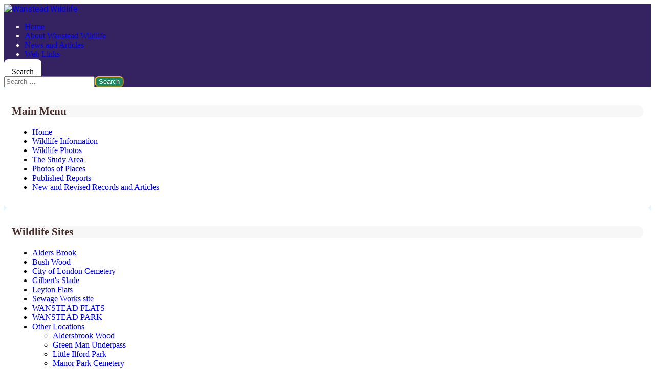

--- FILE ---
content_type: text/html; charset=utf-8
request_url: https://www.wansteadwildlife.org.uk/index.php/en/alders-brook67
body_size: 32523
content:
<!DOCTYPE html>
<html lang="en-gb" dir="ltr">

<head>
    <meta charset="utf-8">
	<meta name="author" content="Administrator">
	<meta name="viewport" content="width=device-width, initial-scale=1">
	<meta name="description" content="The Alders Brook, Little Ilford">
	<meta name="generator" content="Joomla! - Open Source Content Management - Version 5.4.2">
	<title>Alders Brook</title>
	<link href="/media/system/images/joomla-favicon.svg" rel="icon" type="image/svg+xml">
	<link href="/media/system/images/favicon.ico" rel="alternate icon" type="image/vnd.microsoft.icon">
	<link href="/media/system/images/joomla-favicon-pinned.svg" rel="mask-icon" color="#000">
	<link href="https://www.wansteadwildlife.org.uk/index.php/en/component/finder/search?format=opensearch&amp;Itemid=561" rel="search" title="OpenSearch Wanstead Wildlife" type="application/opensearchdescription+xml">

    <link href="/media/system/css/joomla-fontawesome.css?55e956" rel="lazy-stylesheet" data-asset-name="fontawesome"><noscript><link href="/media/system/css/joomla-fontawesome.css?55e956" rel="stylesheet"></noscript>
	<link href="/media/templates/site/cassiopeia/css/template.css?55e956" rel="stylesheet" data-asset-name="template.cassiopeia.ltr" data-asset-dependencies="fontawesome">
	<link href="/media/templates/site/cassiopeia/css/global/colors_standard.css?55e956" rel="stylesheet" data-asset-name="theme.colors_standard">
	<link href="/media/templates/site/cassiopeia/css/vendor/joomla-custom-elements/joomla-alert.css?0.4.1" rel="stylesheet" data-asset-name="webcomponent.joomla-alert">
	<link href="/media/plg_system_debug/css/debug.css?55e956" rel="stylesheet" data-asset-name="plg.system.debug" data-asset-dependencies="fontawesome">
	<style>:root {
		--hue: 214;
		--template-bg-light: #f0f4fb;
		--template-text-dark: #495057;
		--template-text-light: #ffffff;
		--template-link-color: var(--link-color);
		--template-special-color: #001B4C;
		
	}</style>

    <script src="/media/vendor/jquery/js/jquery.js?3.7.1" data-asset-name="jquery"></script>
	<script src="/media/mod_menu/js/menu.js?55e956" type="module" data-asset-name="mod_menu"></script>
	<script type="application/json" class="joomla-script-options new">{
    "joomla.jtext": {
        "MOD_FINDER_SEARCH_VALUE": "Search &hellip;",
        "ERROR": "Error",
        "MESSAGE": "Message",
        "NOTICE": "Notice",
        "WARNING": "Warning",
        "JCLOSE": "Close",
        "JOK": "OK",
        "JOPEN": "Open"
    },
    "system.paths": {
        "root": "",
        "rootFull": "https:\/\/www.wansteadwildlife.org.uk\/",
        "base": "",
        "baseFull": "https:\/\/www.wansteadwildlife.org.uk\/"
    },
    "csrf.token": "b868479df0a6561a7dc349d9dc9597ce",
    "accessibility-options": {
        "labels": {
            "menuTitle": "Accessibility Options",
            "increaseText": "Increase Text Size",
            "decreaseText": "Decrease Text Size",
            "increaseTextSpacing": "Increase Text Spacing",
            "decreaseTextSpacing": "Decrease Text Spacing",
            "invertColors": "Invert Colours",
            "grayHues": "Grey Hues",
            "underlineLinks": "Underline Links",
            "bigCursor": "Big Cursor",
            "readingGuide": "Reading Guide",
            "textToSpeech": "Text to Speech",
            "speechToText": "Speech to Text",
            "resetTitle": "Reset",
            "closeTitle": "Close"
        },
        "icon": {
            "position": {
                "left": {
                    "size": "0",
                    "units": "px"
                }
            },
            "useEmojis": true
        },
        "hotkeys": {
            "enabled": true,
            "helpTitles": true
        },
        "textToSpeechLang": [
            "en-GB"
        ],
        "speechToTextLang": [
            "en-GB"
        ]
    }
}</script>
	<script src="/media/system/js/core.js?a3d8f8" data-asset-name="core"></script>
	<script src="/media/templates/site/cassiopeia/js/template.js?55e956" type="module" data-asset-name="template.cassiopeia" data-asset-dependencies="core"></script>
	<script src="/media/com_finder/js/finder.js?755761" type="module" data-asset-name="com_finder.finder" data-asset-dependencies="core"></script>
	<script src="/media/system/js/messages.js?9a4811" type="module" data-asset-name="messages" data-asset-dependencies="messages-legacy"></script>
	<script src="/media/vendor/accessibility/js/accessibility.js?3.0.17" defer data-asset-name="accessibility"></script>
	<script src="/media/plg_system_debug/js/debug.js?55e956" defer data-asset-name="plg.system.debug" data-asset-dependencies="jquery"></script>
	<script type="application/ld+json">{
    "@context": "https://schema.org",
    "@graph": [
        {
            "@type": "Organization",
            "@id": "https://www.wansteadwildlife.org.uk/#/schema/Organization/base",
            "name": "Wanstead Wildlife",
            "url": "https://www.wansteadwildlife.org.uk/"
        },
        {
            "@type": "WebSite",
            "@id": "https://www.wansteadwildlife.org.uk/#/schema/WebSite/base",
            "url": "https://www.wansteadwildlife.org.uk/",
            "name": "Wanstead Wildlife",
            "publisher": {
                "@id": "https://www.wansteadwildlife.org.uk/#/schema/Organization/base"
            },
            "potentialAction": {
                "@type": "SearchAction",
                "target": "https://www.wansteadwildlife.org.uk/index.php/en/component/finder/search?q={search_term_string}&amp;Itemid=561",
                "query-input": "required name=search_term_string"
            }
        },
        {
            "@type": "WebPage",
            "@id": "https://www.wansteadwildlife.org.uk/#/schema/WebPage/base",
            "url": "https://www.wansteadwildlife.org.uk/index.php/en/alders-brook67",
            "name": "Alders Brook",
            "description": "The Alders Brook, Little Ilford",
            "isPartOf": {
                "@id": "https://www.wansteadwildlife.org.uk/#/schema/WebSite/base"
            },
            "about": {
                "@id": "https://www.wansteadwildlife.org.uk/#/schema/Organization/base"
            },
            "inLanguage": "en-GB"
        },
        {
            "@type": "Article",
            "@id": "https://www.wansteadwildlife.org.uk/#/schema/com_content/article/53",
            "name": "Alders Brook",
            "headline": "Alders Brook",
            "inLanguage": "en-GB",
            "isPartOf": {
                "@id": "https://www.wansteadwildlife.org.uk/#/schema/WebPage/base"
            }
        }
    ]
}</script>
	<script type="module">window.addEventListener("load", function() {new Accessibility(Joomla.getOptions("accessibility-options") || {});});</script>
	
	<link rel="preconnect" href="https://fonts.gstatic.com/">
	<link href="https://fonts.googleapis.com/css?family=Fira Sans:400 (was 300)" rel="stylesheet">
	<link href="https://fonts.googleapis.com/css?family=Roboto:400 (was 700)" rel="stylesheet">
	<style type="text/css">table {
    border-collapse:collapse;
    border:solid 2px;
 }
td, th { 
    padding:5px;
    border:1px solid #000;
 }

 p a, td a {
   color: #1b41d9;
 }

</style>

</head>

<body class="site com_content wrapper-static view-article no-layout no-task itemid-184 has-sidebar-left">
    <header class="header container-header full-width">

        
        
                    <div class="grid-child">
                <div class="navbar-brand">
                    <a class="brand-logo" href="/">
                        <img loading="eager" decoding="async" src="https://www.wansteadwildlife.org.uk/images/banners/main_ww_wordpress_logo_940x198.jpg" alt="Wanstead Wildlife">                    </a>
                                    </div>
            </div>
        
                    <div class="grid-child container-nav">
                                    <ul class="mod-menu mod-list nav  nav-pills">
<li class="nav-item item-1356"><a href="/index.php/en/" >Home </a></li><li class="nav-item item-28"><a href="/index.php/en/about-wanstead-wildlife" >About Wanstead Wildlife</a></li><li class="nav-item item-50"><a href="/index.php/en/news-and-articles" >News and Articles</a></li><li class="nav-item item-48"><a href="/index.php/en/web-links" >Web Links</a></li></ul>

                                                    <div class="container-search">
                        
<form class="mod-finder js-finder-searchform form-search" action="/index.php/en/component/finder/search?Itemid=561" method="get" role="search">
    <label for="mod-finder-searchword184" class="visually-hidden finder">Search</label><div class="mod-finder__search input-group"><input type="text" name="q" id="mod-finder-searchword184" class="js-finder-search-query form-control" value="" placeholder="Search &hellip;"><button class="btn btn-primary" type="submit"><span class="icon-search icon-white" aria-hidden="true"></span> Search</button></div>
            <input type="hidden" name="Itemid" value="561"></form>

                    </div>
                            </div>
            </header>

    <div class="site-grid">
                    <div class="container-banner full-width">
                
    <script>
   var isNS="Netscape"==navigator.appName?1:0;function mischandler(){return!1}function mousehandler(e){var n=isNS?e:event,t=isNS?n.which:n.button;if(2==t||3==t)return!1}"Netscape"==navigator.appName&&document.captureEvents(Event.MOUSEDOWN||Event.MOUSEUP),document.oncontextmenu=mischandler,document.onmousedown=mousehandler,document.onmouseup=mousehandler;
    </script>

<style>

         a {text-decoration:none !important;}         .navbar-brand {margin-left:auto;}            
            .site-grid{grid-template-columns: [full-start] minmax(0,1fr) [main-start] repeat(4,minmax(0,16.875rem)) [main-end] minmax(0,1fr) [full-end];}
        .header .grid-child {max-width: 70em;}
        .footer .grid-child {max-width: 70em;}
        .topbar .grid-child {max-width: 70em;}
        :root{  
        --cassiopeia-color-primary:#f8bb19;
        --cassiopeia-color-link:#100a87 ;
        --cassiopeia-color-hover:#f8bb19 ;
        --cassiopeia-font-family-body: "Fira Sans" ;
        --cassiopeia-font-family-headings: "Roboto" ;
        --cassiopeia-font-weight-headings: 400 (was 700) ;
        --cassiopeia-font-weight-normal: 400 (was 300) ;
    }
    html {background: url("https://www.wansteadwildlife.org.uk/");background-repeat: no-repeat; background-position: center center; background-size: cover;  background-attachment: fixed; }
    p,li,ul,td,table {font-size: 1rem !important}
    .atss {top: 20%}
    body {background-color: rgba(229, 245, 255, 1); }
    .brand-logo {font-family: "Roboto"}   
    .btn-primary{color: #ffffff ; background-color: #1d8764; border-color: #f8bb19}
    .btn-secondary{color: #353b41 ; background-color: #ffffff; border-color: #ced4da}
    .btn-info{color: #ffffff ; background-color: #30638d; border-color: #30638d}
    .btn-success{color: #ffffff ; background-color: #448344; border-color: #448344}
    .btn-warning{color: #ffffff ; background-color: #ad6200; border-color: #ad6200}
    .btn-danger{color: #ffffff ; background-color: #a51f18; border-color: }
    .blog-item {background-color: rgba(255, 255, 255, 1)}
    .btn, .badge {border-radius: 0.5rem}
    .card-header{background-color: rgba(247, 247, 247, 1) }
    .card, .mm-collapse, .breadcrumb, .item-content, .blog-item, .item-image, .item-page, .card-header, .left.item-image img, .category-list, .reset, .remind, .pagination,.page-link, .login, .list-group-item, .finder, .no-card .newsflash-horiz li {border-radius: 0.5em !Important}
    .close_button {float:right; bottom: 5px; border-radius: 0.5rem; padding: 5px;}
    .container-header .metismenu>li.active>a:after, .container-header .metismenu>li.active>button:before, .container-header .metismenu>li>a:hover:after, .container-header .metismenu>li>button:hover:before {background: #f8bb19; opacity: 1}
    .container-banner .banner-overlay .overlay {background-color: rgba(21, 64, 44, 0.5);}
    .container-bottom-a>*, .container-bottom-b>*, .container-top-a>*, .container-top-b>* {margin: 0em;}
    .container-top-a {background-color:rgba(255, 255, 255, 0) }
    .container-top-b {background-color:rgba(102, 30, 30, 1)}
    .container-bottom-a {background-color:rgba(255, 255, 255, 0) }
    .container-bottom-b {background-color:rgba(255, 255, 255, 0)  }
    .container-banner .banner-overlay {height:70vh }
    .container-header .metismenu>li.level-1>ul {min-width: 15rem;}
    .container-header .mod-menu, .container-header .navbar-toggler {color: #ffffff}
    .card-header {color: #452e2c;}
    .container-header {background: url(https://www.wansteadwildlife.org.uk/) ; box-shadow: inset 0 0 0 5000px  rgba(53, 34, 97, 1); background-size: cover; background-repeat: no-repeat; background-attachment:fixed; background-position:top,50%; }
    .footer {background: url(https://www.wansteadwildlife.org.uk/) ; box-shadow: inset 0 0 0 5000px  rgba(23, 23, 23, 0.9);background-size: 100% auto; background-repeat: no-repeat; }
    .footer .grid-child {align-items:flex-start}
    .h1, h1 {font-size:1.875rem }
    .h2, h2 {font-size:1.571rem }
    .h3, h3 {font-size:1.286rem }
    .h4, h4 {font-size:1.111rem }
    .h5, h5 {font-size:1.05rem }
    .item-page, .com-users, .com-users-reset, .com-users-remind, .com-users-profile, .com-content-category, .card, .mod-articlesnews-horizontal li, .breadcrumb, .finder, .login {background-color: rgba(255, 255, 255, 1) !important; padding: 15px;}
    .item-content {padding: 15px; }
    .metismenu.mod-menu .metismenu-item {flex-wrap: wrap !Important; padding: 15px;}
    .navbar-brand {font-family: Roboto;padding-top: 0rem; padding-bottom: 0rem;}
    .result__title-text {font-size: 1.286rem; font-size: 1.5rem; color: #f8bb19}
    .result__item>*+* {margin-left: 1em; margin-bottom: 1em;  }
            @media (min-width:200px) and (max-width:768px){.footer .grid-child {display:flex; flex: 1 1 300px; flex-direction: column} }
        @media (min-width:768px) {.bottombar{display:none;} }

    }
</style>





            </div>
        
        
        
                    <div class="grid-child container-sidebar-left">
                <div class="sidebar-left card _menu">
            <h3 class="card-header ">Main Menu</h3>        <div class="card-body">
                <ul class="mod-menu mod-list nav  nav-pills">
<li class="nav-item item-561 default parent"><a href="/index.php/en/" >Home</a></li><li class="nav-item item-55 parent"><a href="/index.php/en/wildlife111" >Wildlife Information</a></li><li class="nav-item item-266"><a href="/index.php/en/wildlife-photos" >Wildlife Photos</a></li><li class="nav-item item-53 parent"><a href="/index.php/en/the-study-area112" >The Study Area</a></li><li class="nav-item item-316"><a href="/index.php/en/photos-of-places38" >Photos of Places</a></li><li class="nav-item item-56"><a href="/index.php/en/published-reports" >Published Reports</a></li><li class="nav-item item-268"><a href="/index.php/en/general-articles-and-wildlife-news" >New and Revised Records and Articles</a></li></ul>
    </div>
</div>
<div class="sidebar-left card ">
            <h3 class="card-header ">Wildlife Sites</h3>        <div class="card-body">
                <ul class="mod-menu mod-list nav ">
<li class="nav-item item-184 current active"><a href="/index.php/en/alders-brook67" aria-current="page">Alders Brook</a></li><li class="nav-item item-176"><a href="/index.php/en/bush-wood72" >Bush Wood</a></li><li class="nav-item item-178"><a href="/index.php/en/city-of-london-cemetery71" >City of London Cemetery</a></li><li class="nav-item item-179"><a href="/index.php/en/gilberts-slade70" >Gilbert's Slade</a></li><li class="nav-item item-174"><a href="/index.php/en/leyton-flats73" >Leyton Flats</a></li><li class="nav-item item-181"><a href="/index.php/en/sewage-works-site" >Sewage Works site</a></li><li class="nav-item item-182"><a href="/index.php/en/wanstead-flats-an-overview" >WANSTEAD FLATS</a></li><li class="nav-item item-183"><a href="/index.php/en/wanstead-park68" >WANSTEAD PARK</a></li><li class="nav-item item-185 deeper parent"><a href="/index.php/en/other-locations66" >Other Locations</a><ul class="mod-menu__sub list-unstyled small"><li class="nav-item item-273"><a href="/index.php/en/other-locations66/aldersbrook-wood42" >Aldersbrook Wood</a></li><li class="nav-item item-676"><a href="/index.php/en/other-locations66/green-man-underpass" >Green Man Underpass</a></li><li class="nav-item item-433"><a href="/index.php/en/other-locations66/little-ilford-park" >Little Ilford Park</a></li><li class="nav-item item-180"><a href="/index.php/en/other-locations66/manor-park-cemetery" >Manor Park Cemetery</a></li><li class="nav-item item-539"><a href="/index.php/en/other-locations66/quaker-meeting-house-bush-wood" >Quaker Meeting House</a></li><li class="nav-item item-1006"><a href="/index.php/en/other-locations66/redbridge-lane-west-allotments" >Redbridge Lane West Allotments</a></li><li class="nav-item item-1712"><a href="/index.php/en/other-locations66/roadsides-gardens-street-plantings-etc" >Roadsides, gardens, street plantings, etc.</a></li><li class="nav-item item-175"><a href="/index.php/en/other-locations66/st-marys-east-ham" >St. Mary's, East Ham</a></li><li class="nav-item item-177"><a href="/index.php/en/other-locations66/st-marys-little-ilford" >St. Mary's, Little Ilford</a></li><li class="nav-item item-187"><a href="/index.php/en/other-locations66/st-marys-wanstead64" >St. Mary's, Wanstead</a></li><li class="nav-item item-434"><a href="/index.php/en/other-locations66/websters-land" >Webster's Land</a></li><li class="nav-item item-274"><a href="/index.php/en/other-locations66/west-ham-park" >West Ham Park</a></li></ul></li></ul>
    </div>
</div>

            </div>
        
        <div class="grid-child container-component">
            
            
            <div id="system-message-container" aria-live="polite"></div>

            <main>
                <div class="com-content-article item-page">
    <meta itemprop="inLanguage" content="en-GB">
    
    
        
        
    
    
        
                                                <div class="com-content-article__body">
        <h1><a name="top"></a>The Alders Brook</h1>
<p align="left">This look at the Alders Brook investigates its location, its source, its present state and its potential. The Ordnance Survey Map appears to show the Alders Brook as nothing more than a channel of the Roding, but it is not that at all; it is a tributary of the Roding and a stream in its own right which should be a treasure of Newham and Redbridge. The stream is little known; it is probable that even many residents of nearby Aldersbrook - named of course after the stream - are unaware of its presence. For information about the Aldersbrook estate, <a href="/index.php/en/the-study-area112/alders-brook116/aldersbrook-estate">click here</a>.</p>
<p align="left">For a map showing the location of the Alders Brook - <a href="/index.php/en/the-study-area112/alders-brook116/alders-brook-plant-list">click here</a>.</p>
<p>For a list of the plant species - <a href="/index.php/en/the-study-area112/alders-brook116/alders-brook-plant-list">click here</a>.</p>
<p>For a historic map (1816) showing the brook - <a href="/index.php/en/alders-brook67?view=article&amp;id=84:map-of-aldersbrook-historic&amp;catid=43">click here</a></p>
<!-- 	3) This is how you mark up the thumbnail image with an anchor tag around it. 	The anchor's href attribute defines the URL of the full-size image. -->
<p><a name="aldersbrook"></a></p>
<!-- 	4 (optional). This is how you mark up the caption. The caption must be directly after the anchor above.. -->
<p><!--      5 end of highslide content --><span class="caption"> </span><span class="caption">The Alders Brook is a tributary of the River Roding, with its source appearing to be within the City of London Cemetery. Presumably the stream's origin is run-off water from the slightly higher ground to the south-west - that is, Wanstead Flats. The Cemetery's Conservation Management Plan states "<em>There is an outcrop </em></span><span class="caption"><em>of London Clay running west along an old stream bed, from the pond almost opposite the main gate of the Cemetery through the Catacomb Valley to Alders Brook</em>"</span><span class="caption">.</span><span class="caption"> It can </span><span class="caption"><strong>&nbsp;</strong></span><span class="caption">be seen that from just</span><span class="caption"> </span><span class="caption">west of the main gate of the City of London Cemetery, near to the cemetery </span><span class="caption">Superintendent's house,&nbsp;</span><span class="caption"></span><span class="caption">there is a shallow valley - the "Catacomb Valley". This runs generally towards the north-east, with the crematorium buildings built within it, and culminates apparently at the catacombs and columbarium. The area in in front of the catacombs was, in the time of the <a href="/index.php/en/the-study-area112/alders-brook116/aldersbrook-manor"><strong>Aldersbrook Manor, </strong></a>an ornamental lake known as the Great Pond. </span></p>
<p><span class="caption"><strong><span class="easy_img_caption caption" style="display:inline-table;max-width:100%;box-sizing:border-box;vertical-align:top;background-color:#f2f2f2;padding:6px 6px 0px 6px;width:400px;float:right;margin-top: 5px;margin-bottom: 5px;margin-left: 10px;"><img src="/images/stories/article_pics/culvert_wf_alex_120301_0234art.jpg" alt="culvert_wf_alex_120301_0234art" style="   width:100%;margin:0;" title="The overflow from Alexandra Lake; the ultimate source of the Alders Brook?" /><span class="easy_img_caption_inner" style="display:block;"><span style="display:block;color:#000000;font-size:13px;line-height:1.3;font-weight:normal;font-style:normal;text-align:center;padding:4px 0px 4px 0px;margin:0px;">The overflow from Alexandra Lake; the ultimate source of the Alders Brook?</span></span></span></strong></span><span class="caption">Alexandra Lake on Wanstead Flats - just to the south of the City of London Cemetery - was, as far as can be ascertained, originally a persistently damp and muddy area adjacent to what is now known as Aldersbrook Road. <span class="caption">Around 1906/7, i</span>n an effort to control flooding which took place from time to time in the vicinity of Wanstead Park Avenue and Aldersbrook Road, the muddy area was dug out using unemployed labour to form <strong><a href="/index.php/en/alexandra-lake">Alexandra Lake</a></strong>. One can conjecture that increasing use of the Aldersbrook Road, and presumably in attempts to improve the surface of that road, had cut off the natural drainage of Wanstead Flats which would have flowed ultimately into the River Roding. The overflow water from the lake would have been directed under the road and may well find its way through underground pipes down this valley. An overflow drain exists at the north edge of Alexandra Lake almost directly opposite the cemetery Superintendent's house in Aldersbrook Road, both of which can be seen in the photograph. If one enters the cemetery and turns left for a short distance along West Boundary Road, near to the back fence of the Superintendent's house one can make out the shallow valley running N.E. towards the Modern Crematorium. It can also be noted that there are a series of manhole covers set in the roadways (e.g. in Rhododendron Avenue) leading to and beyond the crematorium. </span></p>
<p><span class="caption"><span class="caption"><span class="easy_img_caption caption" style="display:inline-table;max-width:100%;box-sizing:border-box;vertical-align:top;background-color:#f2f2f2;padding:6px 6px 0px 6px;width:400px;float:left;margin-bottom: 5px;margin-right: 10px;margin-top: 5px;"><img src="/images/stories/location_col/col_new_crematorium_180924_09177art.jpg" alt="col new crematorium 180924 09177art" style="   width:100%;margin:0;" title="The Modern Crematorium, looking towards Wanstead Flats along the buried course of the Alders Brook. A manhole cover can be seen in the foreground, presumably giving access to the pipe." /><span class="easy_img_caption_inner" style="display:block;"><span style="display:block;color:#000000;font-size:13px;line-height:1.3;font-weight:normal;font-style:normal;text-align:center;padding:4px 0px 4px 0px;margin:0px;">The Modern Crematorium, looking towards Wanstead Flats along the buried course of the Alders Brook. A manhole cover can be seen in the foreground, presumably giving access to the pipe.</span></span></span>Just to the east and adjacent to the crematorium t</span>here is an ornamental pond which may also have some bearing on the present source of water, and I surmise that surface water from the cemetery roads may be directed into the underground pipe that should carry the excess water from Alexandra Lake. The crematorium and chapel buildings - known as the Modern Crematorium - are built within the valley which would have been the route of the Alders Brook, and to my mind are somewhat&nbsp;<span data-dobid="hdw">inappropriately</span> positioned, obstructing the view down the valley towards the Catacombs. What are now the Catacombs would have been the embankment of the former Great Pond of the Aldersbrook Manor, formed by damming the brook. Beyond the catacombs was another ornamental lake known as the Great Canal, which now lies within an area of woodland much of which is very overgrown and almost inaccesible. At the east end of this woodland a pond has been created and now comprises part of a wildlife refuge called <a href="/index.php/en/the-study-area112/city-of-london-cemetery106/birches-nature-reserve"><strong>the Birches</strong></a>. The source of the pond's water is a concrete culvert which contains a stream that - prior to culverting - could be seen to flow from the direction of the </span><span class="caption">catacombs.&nbsp; This can be seen in the photograph below.</span><strong><br /></strong></p>
<div class="highslide-caption">
<div style="text-align: center;">
<p style="text-align: left;"><a name="aldersbrook"></a><span class="caption"><span class="caption"><span class="easy_img_caption caption" style="display:inline-table;max-width:100%;box-sizing:border-box;vertical-align:top;background-color:#f2f2f2;padding:6px 6px 0px 6px;width:400px;float:right;margin-top: 5px;margin-bottom: 5px;margin-left: 10px;"><img src="/images/stories/location_col/col_birches_pond_060121_7814art.jpg" alt="col birches pond 060121 7814art" style="   width:100%;margin:0;" title="The Birches Pond in January 2006, showing the culvert from which the brook flows from beneath the Catacombs and Haywoods Lawn" /><span class="easy_img_caption_inner" style="display:block;"><span style="display:block;color:#000000;font-size:13px;line-height:1.3;font-weight:normal;font-style:normal;text-align:center;padding:4px 0px 4px 0px;margin:0px;">The Birches Pond in January 2006, showing the culvert from which the brook flows from beneath the Catacombs and Haywoods Lawn</span></span></span></span></span>This constantly flowing stream, together with the pond, now constitutes the visible source of the Alders Brook. The outflow from the pond passes via a culvert beneath the cemetery railings and under the <a href="/index.php/en/the-study-area112/alders-brook116/aldersbrook-bridle-path"><strong>Bridle Path</strong></a> which follows the cemetery boundary fence; this can now be seen as the stream that is called the Alders Brook. Its course takes it just a few metres eastward to a point where it divides north and south. The north branch, however, is stagnant water which in a hundred or so metres encounters the flood bank of the River Roding. It is interesting that on all maps including present day ones, the brook appears to join the Roding at this point. It would seem that before the present flood bank was built the Roding split into two channels, and the present Alders Brook is the remains of the western of those. The name derives from <em>ealdan hile</em>, (ealden = old, so possibly the "old" river, but the name of the alder tree also has elements of the same word association) which formed part of the bounds of Hamme in A.D. 958 <sup>(1)</sup>, and in about 1570 was called the Old River<sup> (2<a href="https://www.british-history.ac.uk/vch/essex/vol6/pp163-174#fnn93" name="anchorn93">)</a></sup>. In 1815-16 it was called the Aldersbrook. <sup>(3)</sup>. I surmise that the culverted runoff water from Wanstead Flats and what is now the cemetery was itself just a small tributary of the western branch of the Roding, and with the embanking of the Roding to form just one channel (plus the flood-plain which is now Ilford Golf Course), what was an arm of the main river is now the continuation of that small tributary.</p>
<p style="text-align: left;">Adjacent to t<span class="easy_img_caption highslide-caption" style="display:inline-table;max-width:100%;box-sizing:border-box;vertical-align:top;background-color:#f2f2f2;padding:6px 6px 0px 6px;width:400px;float:left;margin-right: 10px;margin-bottom: 5px;margin-top: 5px;"><img src="/images/stories/location_alders_brook/Alders_brook_081217_80683art.jpg" alt="Alders brook 081217 80683art" style="   width:100%;margin:0;" title="The Alders Brook shortly after it emerges from the cemetery, with Ilford Golf Course to the left and Aldersbrook Allotments to the right" /><span class="easy_img_caption_inner" style="display:block;"><span style="display:block;color:#000000;font-size:13px;line-height:1.3;font-weight:normal;font-style:normal;text-align:center;padding:4px 0px 4px 0px;margin:0px;">The Alders Brook shortly after it emerges from the cemetery, with Ilford Golf Course to the left and Aldersbrook Allotments to the right</span></span></span>his northern arm of the brook, between it and the cemetery fence, is an area of land which - although incorporating an electricity pylon - is a pleasant enough spot, far enough away from the noise of roads to have a sense of peacefulness about it. It is an area of scrubby vegetation for the most part, with plenty of the ubiquitous bramble, but with some nice pedunculate oak trees <em>Quercus robur</em> near to the bridle path, some now-dying <a href="/WILDLIFE/plants_Aldersbrook_area/Silver_Birch_alds_bk.htm">silver birch</a> <em>Betula pendula</em> and - apparently taking their place - both <a href="/WILDLIFE/plants_Other_Localities/Holm_Oak_alds_bk.htm">holm oak</a> <em>Quercus ilex</em> and Turkey oak <em>Quercus cerris</em>. A single <a href="/WILDLIFE/plants_Aldersbrook_area/Yew_alds_brk.htm">yew</a> <em>Taxus baccata</em> was noted here in 2008; it will be no surprise to see more of these over the forthcoming years. Where the arm of the brook ends at the Roding embankment, the River itself comes into view, accompanied by a bank-top track which affords some long views across the golf course to Ilford, ahead to the high trees of Wanstead Park, and some nice river meanders. Although the bridle path continues northwards towards the Park, the open land here eventually meets the old gates and fence of what was the Redbridge Southern Sewage Treatment Works and what are now called <a href="/index.php/en/sewage-works-site"><strong>The Exchange Lands</strong></a>, and are part of Epping Forest.</p>
<p style="text-align: center;"><strong><span class="easy_img_caption highslide-caption" style="display:inline-table;max-width:100%;box-sizing:border-box;vertical-align:top;background-color:#f2f2f2;padding:6px 6px 0px 6px;width:400px;float:right;margin-top: 5px;margin-bottom: 5px;margin-left: 10px;"><img src="/images/stories/location_pics/alders_brook_081217_80677s.jpg" alt="Alders by the Brook" style="   width:100%;margin:0;" title="Alder trees by the brook in August 2008" /><span class="easy_img_caption_inner" style="display:block;"><span style="display:block;color:#000000;font-size:13px;line-height:1.3;font-weight:normal;font-style:normal;text-align:center;padding:4px 0px 4px 0px;margin:0px;">Alder trees by the brook in August 2008</span></span></span></strong></p>
<p style="text-align: left;">The southwards flow of the brook proper, however, follows a course to the east of the London Borough of Newham's Bridle Path Allotment site; on the east bank is Ilford Golf Course. Between the allotments and golf course the brook is not accessible to pedestrians. South of the allotments, between the cemetery railings and the brook, there is some open land known locally by some as "The Butts". This possibly refers to the area at one time being used as a practice ground for archery; the 1816 map shows the area as "Brick Clamps" but just across the stream is "Gun Mead"; is there a historic connection? It is at this point - the southern end of the allotments - that the stream actually flows between a group of alders. On the east side of the Alders Brook here is Ilford Golf Course, beyond which is the A406 North Circular Road.<a name="alders"></a><a name="aldersbrook"></a></p>
</div>
</div>
<p>Access to the Butts and hence to the Alders Brook may be made via a foot-tunnel under the railway line from Romford Road at Little Ilford or via the footpath which follows the perimeter of the cemetery either from Rabbits Road or from Empress Avenue. There is also access from the north via the Aldersbrook Exchange Land - the old Sewage Works site - in Epping Forest.</p>
<p align="LEFT">The area had an incredibly rural feel for part of Newham - something of a wildflower meadow together with a gentle stream. Although no plants of great rarity were found the overall effect was pleasant; species included red clover <em>Trifolium pratense</em>, white clover <em>Trifolium repens</em>, goat's rue <em>Galega officinalis</em>, tufted vetch <em>Vicia cracca</em>, meadow vetchling <em>Lathyrus pratensis</em> with some blackthorn <em>Prunus spinosa</em> and wild cherry <em>Prunus avium</em> forming something of a hedge between the meadow and the bridle path.</p>
<p align="LEFT"><span class="easy_img_caption" style="display:inline-table;max-width:100%;box-sizing:border-box;vertical-align:top;background-color:#f2f2f2;padding:6px 6px 0px 6px;width:400px;float:left;margin-top: 5px;margin-bottom: 5px;margin-right: 10px;"><img src="/images/stories/location_pics/alders_brook_130900art.jpg" alt="alders brook 130900art" style="   width:100%;margin:0;" title="The Alders Brook in September 2000" /><span class="easy_img_caption_inner" style="display:block;"><span style="display:block;color:#000000;font-size:13px;line-height:1.3;font-weight:normal;font-style:normal;text-align:center;padding:4px 0px 4px 0px;margin:0px;">The Alders Brook in September 2000</span></span></span>However in 2007 this effect was considerably spoilt by the laying of a 2 metre wide track, part of the Roding Valley Way, a combined footpath and cycleway through the London Boroughs of Redbridge, Barking &amp; Dagenham and Newham. Instead of using the existing bridle path along the edge of the cemetery, the new route was insensitively laid across what was the meadow! For some years local conservation groups did attempt to enhance the meadow-aspect of the area, but now this would not really be a viable option. There is a considerable ground-cover of <a href="/WILDLIFE/plants_Aldersbrook_area/Dewberry_alds_bk.htm">dewberry</a> <em>Rubus caesius,</em> particularly near the allotments, and it is likely that this will invade much of what remains of the meadow. During 2015 and 2016, evidence of occupation in the form of "camps" could be found, reference perhaps to the numbers of refugees now present hereabouts?</p>
<p style="text-align: left;">North of the allotments, the new path also led to the severe trimming of some of the small but nice oaks and other trees and potentially may lead to stress on the root system of these. However, it has considerably improved access to the area by pedestrians as well as cyclists, and is a much easier walk in many parts which were almost invariably muddy and overgrown. However, the surfaced route veers away from the existing route to pass through the old gates of the Exchange Land site of Epping Forest (<a href="/index.php/en/sewage-works-site">the Old Sewage Works Site</a>). This means that this land, with its wealth of flora and fauna, now suffers a disturbance which it had not previously endured, and - for pedestrian visitors - a change in the ambience of the place. It is a shame that some lovely and unique wildlife areas have suffered - and all unnecessarily for the route of the existing path was perfectly adequate and - particularly at its northern end - could have benefited from surfacing.<strong> <br /></strong></p>
<p style="text-align: left;"><span class="easy_img_caption" style="display:inline-table;max-width:100%;box-sizing:border-box;vertical-align:top;background-color:#f2f2f2;padding:6px 6px 0px 6px;width:400px;float:right;margin-top: 5px;margin-bottom: 5px;margin-left: 10px;"><img src="/images/stories/location_pics/alders_brook_081022_80169art.jpg" alt="alders brook 081022 80169art" style="   width:100%;margin:0;" title="The very overgrown Alders Brook, viewed from Lugg Approach in October 2008" /><span class="easy_img_caption_inner" style="display:block;"><span style="display:block;color:#000000;font-size:13px;line-height:1.3;font-weight:normal;font-style:normal;text-align:center;padding:4px 0px 4px 0px;margin:0px;">The very overgrown Alders Brook, viewed from Lugg Approach in October 2008</span></span></span>It is interesting to note that the L. B. Newham Adopted UDP 2001 ( Unitary Development Plan ) includes the following statement : "<em>Sites of nature conservation importance will be protected and enhanced</em>". The encouragement of cyclists and provision of a hard-surface track cannot, I suggest - be protecting and enhancing the site. The boundary between Newham and Redbridge is quite complex here, and it may be that provisions and the routing of the track was made under L.B. Redbridge's jurisdiction. However, the Exchange Lands are now part of Epping Forest, so the continuation of the hard-surface route through the old sewage works must have been allowed by the City of London Corporation.</p>
<p align="LEFT">By and in the brook, plants found include <a href="/WILDLIFE/plants_Aldersbrook_area/Water_Fern_alds_brk_001.htm">water fern</a> <em>Azolla filiculoides</em>, <a href="/WILDLIFE/plants_Aldersbrook_area/Purple_Loosestrife_alds_brk.htm">purple loosestrife</a> <em>Lythrum salicaria</em>, amphibious bistort <em>Persicaria amphibia</em>, water pepper <em>Persicaria hydropiper</em> and water mint <em>Mentha aquatica</em>. For a full list of the plants of this area, <a href="/index.php/en/the-study-area112/alders-brook116/alders-brook-plant-list">click here</a>.</p>
<p style="text-align: left;">At the southern end of the Butts, the brook encounters a concrete barrage, where the water is controlled as it passes under the main Liverpool Street railway lines. Adjacent to this is a foot-tunnel below the railway lines which allows foot and cycle traffic access to the Romford Road in Little Ilford. The brook of course continues beyond the barrage, but once again is inaccessible to pedestrians. It can be viewed from Lugg Approach - a short road off the Romford Road that leads to what was Aldersbrook Sidings - and when the photograph was taken in 2008 it can be seen that the stream itself was full of vegetation (and rubbish) and that the banks were very overgrown, particularly with the invasive <a href="/WILDLIFE/plants_Aldersbrook_area/Japanese_Knotweed_aldsbk.htm">Japanese knotweed</a> <em>Fallopia japonica</em>. During 2015 much - if not all - of the Alders Brook south of the railway lines had fences with notices warning of control areas regarding the knotweed.</p>
<!-- 		@page { margin: 2cm } 		P { margin-bottom: 0.21cm } 		A:link { so-language: zxx } -->
<p align="LEFT"><a name="aldersbrook"></a> <span class="easy_img_caption" style="display:inline-table;max-width:100%;box-sizing:border-box;vertical-align:top;background-color:#f2f2f2;padding:6px 6px 0px 6px;width:400px;float:left;margin-bottom: 5px;margin-top: 5px;margin-right: 10px;"><img src="/images/stories/location_pics/alders_brook_roding_081022_80166art.jpg" alt="alders brook roding 081022 80166art" style="   width:100%;margin:0;" title="Viewed from the bridge into Ilford, the Alders Brook is in the centre of the picture, emerging from the left" /><span class="easy_img_caption_inner" style="display:block;"><span style="display:block;color:#000000;font-size:13px;line-height:1.3;font-weight:normal;font-style:normal;text-align:center;padding:4px 0px 4px 0px;margin:0px;">Viewed from the bridge into Ilford, the Alders Brook is in the centre of the picture, emerging from the left</span></span></span>It would not, it seems, be impossible to clear the stream-bank and tidy up the general environment so that a walking-route be established as an alternative to the present one between Romford Road and the Aldersbrook Bridle Path. This is Aldersbrook Lane - the remnant stretch of an old route that was the approach to Aldersbrook Manor, but which now passes through a housing estate. Considering the effort that has been put into the creation of the cycle route, perhaps this should have been considered. Lugg Approach and the old sidings site that was mentioned earlier is to be used in the work involved in the construction of a new railway station for Ilford. In the Crossrail Environmental Statement plans for this it is stated: "The site is, however, largely derelict. Overall this is a townscape of low quality and low sensitivity to change"(10.7.25). Perhaps at relatively small cost compared to all the other work being undertaken hereabouts there is an opportunity to give pedestrian and perhaps cycle access to the banks of the Alders Brook here and improve on the dereliction and low quality? This would also enable more direct and pleasant access to and from Ilford town centre from Wanstead Flats and to the Roding Valley Way route for Wanstead Park and beyond - a benefit to Redbridge as well as Newham residents.</p>
<p align="LEFT">Eventually the brook emerges from its over-vegetated cutting to join with the River Roding at Ilford Bridge, from where it can just about be viewed. Near to this point there is a considerable amount of <a href="/WILDLIFE/plants_Aldersbrook_area/Travellers_Joy_aldsbk.htm">traveller's joy</a> <em>Clematis vitalba</em>, which is otherwise scarce in our study area.<a name="aldersbrook"></a></p>
<div style="text-align: center;"><strong>&nbsp; <br /></strong></div>
<p align="center">-----------------------------------------------------</p>
<p align="center"><a name="AldersbrookPlants"></a></p>
<!-- 		@page { margin: 2cm } 		P { margin-bottom: 0.21cm } 		A:link { so-language: zxx } -->
<p align="LEFT">For a list of the plants which have been found in the Alders Brook area - <a href="/index.php/en/the-study-area112/alders-brook116/alders-brook-plant-list">click here</a></p>
<p align="LEFT">For a map showing the brook - <a href="/index.php/en/alders-brook67?view=article&amp;id=86:city-of-london-cemetery-map&amp;catid=56">click here</a></p>
<p align="LEFT">For a historic map (1816) showing the brook - <a href="/LOCATION_FILES/ALDERS_BROOK/The_Alders_Brook_map_doyley.htm">click here</a></p>
<p align="LEFT">A walking route via Aldersbrook Bridle Path which incorporates the Alders Brook is available <a href="/index.php/en/the-study-area112/alders-brook116/aldersbrook-bridle-path">here</a></p>
<p align="LEFT"><br /><br /></p>
<p align="CENTER"><span style="font-size: medium;">References</span></p>
<p><span style="font-size: 12pt;">(1) <em>Cart. Sax. </em>ed. Birch, no. 1037; cf.<em> P. N. Essex, </em>ii. 94.</span></p>
<p><span style="font-size: 12pt;">(2) E.R.O., D/DQs 17.</span></p>
<p><span style="font-size: 12pt;">(3) E.R.O., Map of manors of Wanstead, Aldersbrook &amp;c., 1815–16</span></p>
<p align="LEFT"><span style="font-size: medium;"><em>Conservation Management Plan </em>Corporation of London, 2004</span></p>
<p align="LEFT"><span style="font-size: medium;"><em>L. B. Newham Adopted UDP 2001</em> ( Unitary Development Plan )</span></p>
<p align="LEFT"><span style="font-size: medium;"><em>Crossrail Environmental Statement</em></span><span style="font-size: medium;"> - Chapter 10. </span></p>
<p>&nbsp;</p>
<p align="center">&nbsp;<a href="#top">top </a></p>    </div>

        
                                        </div>
            </main>
            
        </div>

        
        
            </div>

            <footer class="container-footer footer full-width">
            <div class="grid-child">
                <div class="mod-footer">
    <div class="footer1">Copyright &#169; 2026 Wanstead Wildlife. All Rights Reserved.</div>
    <div class="footer2"><a href="https://www.joomla.org">Joomla!</a> is Free Software released under the <a href="https://www.gnu.org/licenses/gpl-2.0.html">GNU General Public License.</a></div>
</div>

            </div>
        </footer>
    
            <a href="#top" id="back-top" class="back-to-top-link" aria-label="Back to Top">
            <span class="icon-arrow-up icon-fw" aria-hidden="true"></span>
        </a>
    
    
<link rel="stylesheet" type="text/css" href="/media/vendor/debugbar/vendor/highlightjs/styles/github.css">
<link rel="stylesheet" type="text/css" href="/media/vendor/debugbar/debugbar.css">
<link rel="stylesheet" type="text/css" href="/media/vendor/debugbar/widgets.css">
<link rel="stylesheet" type="text/css" href="/media/vendor/debugbar/openhandler.css">
<link rel="stylesheet" type="text/css" href="/media/plg_system_debug/widgets/info/widget.min.css">
<link rel="stylesheet" type="text/css" href="/media/plg_system_debug/widgets/sqlqueries/widget.min.css">
<script type="text/javascript" src="/media/vendor/debugbar/vendor/highlightjs/highlight.pack.js" defer></script>
<script type="text/javascript" src="/media/vendor/debugbar/debugbar.js" defer></script>
<script type="text/javascript" src="/media/vendor/debugbar/widgets.js" defer></script>
<script type="text/javascript" src="/media/vendor/debugbar/openhandler.js" defer></script>
<script type="text/javascript" src="/media/plg_system_debug/widgets/info/widget.min.js" defer></script>
<script type="text/javascript" src="/media/plg_system_debug/widgets/sqlqueries/widget.min.js" defer></script>
<script type="module">
var phpdebugbar = new PhpDebugBar.DebugBar();
phpdebugbar.addTab("info", new PhpDebugBar.DebugBar.Tab({"icon":"info-circle","title":"J! Info", "widget": new PhpDebugBar.Widgets.InfoWidget()}));
phpdebugbar.addIndicator("memory", new PhpDebugBar.DebugBar.Indicator({"icon":"cogs","tooltip":"Memory Usage"}), "right");
phpdebugbar.addTab("request", new PhpDebugBar.DebugBar.Tab({"icon":"tags","title":"Request", "widget": new PhpDebugBar.Widgets.VariableListWidget()}));
phpdebugbar.addTab("session", new PhpDebugBar.DebugBar.Tab({"icon":"key","title":"Session", "widget": new PhpDebugBar.Widgets.VariableListWidget()}));
phpdebugbar.addIndicator("profileTime", new PhpDebugBar.DebugBar.Indicator({"icon":"clock-o","tooltip":"Request Duration"}), "right");
phpdebugbar.addTab("profile", new PhpDebugBar.DebugBar.Tab({"icon":"clock-o","title":"Profile", "widget": new PhpDebugBar.Widgets.TimelineWidget()}));
phpdebugbar.addTab("queries", new PhpDebugBar.DebugBar.Tab({"icon":"database","title":"Queries", "widget": new PhpDebugBar.Widgets.SQLQueriesWidget()}));
phpdebugbar.setDataMap({
"info": ["info", {}],
"memory": ["memory.peak_usage_str", '0B'],
"request": ["request", {}],
"session": ["session.data", []],
"profileTime": ["profile.duration_str", '0ms'],
"profile": ["profile", {}],
"queries": ["queries.data", []],
"queries:badge": ["queries.count", null]
});
phpdebugbar.restoreState();
phpdebugbar.ajaxHandler = new PhpDebugBar.AjaxHandler(phpdebugbar, undefined, true);
phpdebugbar.ajaxHandler.bindToXHR();
phpdebugbar.addDataSet({"__meta":{"id":"Xc6b2252a1940d99988eca14ff69dfb1c","datetime":"2026-01-20 18:44:02","utime":1768934642.196749,"method":"GET","uri":"\/index.php\/en\/alders-brook67","ip":"18.218.32.218"},"info":{"phpVersion":"8.2.29","joomlaVersion":"5.4.2","requestId":"Xc6b2252a1940d99988eca14ff69dfb1c","identity":{"type":"guest"},"response":{"status_code":200},"template":{"template":"cassiopeia","home":"1","id":26},"database":{"dbserver":"mysql","dbversion":"11.8.3-MariaDB-log","dbcollation":"utf8mb4_unicode_ci","dbconnectioncollation":"utf8mb4_uca1400_ai_ci","dbconnectionencryption":"","dbconnencryptsupported":true}},"juser":{"user_id":0},"memory":{"peak_usage":9324776,"peak_usage_str":"8.893MB"},"request":{"$_GET":"[]","$_POST":"[]","$_SESSION":"array:1 [\n  \u0022joomla\u0022 =\u003E \u0022***redacted***\u0022\n]","$_COOKIE":"[]","$_SERVER":"array:50 [\n  \u0022LSPHP_ProcessGroup\u0022 =\u003E \u0022on\u0022\n  \u0022PATH\u0022 =\u003E \u0022\/usr\/local\/bin:\/bin:\/usr\/bin\u0022\n  \u0022HTTP_ACCEPT\u0022 =\u003E \u0022text\/html,application\/xhtml+xml,application\/xml;q=0.9,image\/webp,image\/apng,*\/*;q=0.8,application\/signed-exchange;v=b3;q=0.9\u0022\n  \u0022HTTP_ACCEPT_ENCODING\u0022 =\u003E \u0022gzip, deflate, br\u0022\n  \u0022HTTP_HOST\u0022 =\u003E \u0022www.wansteadwildlife.org.uk\u0022\n  \u0022HTTP_PRAGMA\u0022 =\u003E \u0022no-cache\u0022\n  \u0022HTTP_USER_AGENT\u0022 =\u003E \u0022Mozilla\/5.0 (Macintosh; Intel Mac OS X 10_15_7) AppleWebKit\/537.36 (KHTML, like Gecko) Chrome\/131.0.0.0 Safari\/537.36; ClaudeBot\/1.0; +claudebot@anthropic.com)\u0022\n  \u0022HTTP_CACHE_CONTROL\u0022 =\u003E \u0022no-cache\u0022\n  \u0022HTTP_UPGRADE_INSECURE_REQUESTS\u0022 =\u003E \u00221\u0022\n  \u0022HTTP_SEC_FETCH_SITE\u0022 =\u003E \u0022none\u0022\n  \u0022HTTP_SEC_FETCH_MODE\u0022 =\u003E \u0022navigate\u0022\n  \u0022HTTP_SEC_FETCH_USER\u0022 =\u003E \u0022?1\u0022\n  \u0022HTTP_SEC_FETCH_DEST\u0022 =\u003E \u0022document\u0022\n  \u0022DOCUMENT_ROOT\u0022 =\u003E \u0022\/home\/u923793391\/domains\/wansteadwildlife.org.uk\/public_html\u0022\n  \u0022REMOTE_ADDR\u0022 =\u003E \u002218.218.32.218\u0022\n  \u0022REMOTE_PORT\u0022 =\u003E \u002234860\u0022\n  \u0022SERVER_ADDR\u0022 =\u003E \u0022141.136.39.227\u0022\n  \u0022SERVER_NAME\u0022 =\u003E \u0022www.wansteadwildlife.org.uk\u0022\n  \u0022SERVER_ADMIN\u0022 =\u003E \u0022\u0022\n  \u0022SERVER_PORT\u0022 =\u003E \u0022443\u0022\n  \u0022REQUEST_SCHEME\u0022 =\u003E \u0022https\u0022\n  \u0022REQUEST_URI\u0022 =\u003E \u0022\/index.php\/en\/alders-brook67\u0022\n  \u0022PATH_INFO\u0022 =\u003E \u0022\/en\/alders-brook67\u0022\n  \u0022PATH_TRANSLATED\u0022 =\u003E \u0022\/home\/u923793391\/domains\/wansteadwildlife.org.uk\/public_html\/en\/alders-brook67\u0022\n  \u0022HTTPS\u0022 =\u003E \u0022on\u0022\n  \u0022CRAWLER_USLEEP\u0022 =\u003E \u00221000\u0022\n  \u0022CRAWLER_LOAD_LIMIT_ENFORCE\u0022 =\u003E \u002225\u0022\n  \u0022H_PLATFORM\u0022 =\u003E \u0022Hostinger\u0022\n  \u0022H_TYPE\u0022 =\u003E \u0022shared\u0022\n  \u0022H_CANARY\u0022 =\u003E \u0022false\u0022\n  \u0022H_STAGING\u0022 =\u003E \u0022false\u0022\n  \u0022ratelimited_meta_externalagent\u0022 =\u003E \u00221\u0022\n  \u0022UNIQUE_ID\u0022 =\u003E \u0022JxrFjusduvGwvkF3yd6dXM0w\u0022\n  \u0022X_SPDY\u0022 =\u003E \u0022HTTP2\u0022\n  \u0022SSL_PROTOCOL\u0022 =\u003E \u0022TLSv1.3\u0022\n  \u0022SSL_CIPHER\u0022 =\u003E \u0022TLS_AES_128_GCM_SHA256\u0022\n  \u0022SSL_CIPHER_USEKEYSIZE\u0022 =\u003E \u0022128\u0022\n  \u0022SSL_CIPHER_ALGKEYSIZE\u0022 =\u003E \u0022128\u0022\n  \u0022SCRIPT_FILENAME\u0022 =\u003E \u0022\/home\/u923793391\/domains\/wansteadwildlife.org.uk\/public_html\/index.php\u0022\n  \u0022QUERY_STRING\u0022 =\u003E \u0022\u0022\n  \u0022SCRIPT_URI\u0022 =\u003E \u0022https:\/\/www.wansteadwildlife.org.uk\/index.php\/en\/alders-brook67\u0022\n  \u0022SCRIPT_URL\u0022 =\u003E \u0022\/index.php\/en\/alders-brook67\u0022\n  \u0022SCRIPT_NAME\u0022 =\u003E \u0022\/index.php\u0022\n  \u0022SERVER_PROTOCOL\u0022 =\u003E \u0022HTTP\/1.1\u0022\n  \u0022SERVER_SOFTWARE\u0022 =\u003E \u0022LiteSpeed\u0022\n  \u0022REQUEST_METHOD\u0022 =\u003E \u0022GET\u0022\n  \u0022X-LSCACHE\u0022 =\u003E \u0022on,crawler,esi,combine\u0022\n  \u0022PHP_SELF\u0022 =\u003E \u0022\/index.php\/en\/alders-brook67\u0022\n  \u0022REQUEST_TIME_FLOAT\u0022 =\u003E 1768934641.3789\n  \u0022REQUEST_TIME\u0022 =\u003E 1768934641\n]"},"session":{"data":{"session":"array:3 [\n  \u0022counter\u0022 =\u003E 1\n  \u0022timer\u0022 =\u003E array:3 [\n    \u0022start\u0022 =\u003E 1768934641\n    \u0022last\u0022 =\u003E 1768934641\n    \u0022now\u0022 =\u003E 1768934641\n  ]\n  \u0022token\u0022 =\u003E \u0022***redacted***\u0022\n]","registry":"array:3 [\n  \u0022data\u0022 =\u003E []\n  \u0022initialized\u0022 =\u003E false\n  \u0022separator\u0022 =\u003E \u0022.\u0022\n]","user":"array:21 [\n  \u0022id\u0022 =\u003E 0\n  \u0022name\u0022 =\u003E null\n  \u0022username\u0022 =\u003E null\n  \u0022email\u0022 =\u003E null\n  \u0022password\u0022 =\u003E \u0022***redacted***\u0022\n  \u0022password_clear\u0022 =\u003E \u0022***redacted***\u0022\n  \u0022block\u0022 =\u003E null\n  \u0022sendEmail\u0022 =\u003E 0\n  \u0022registerDate\u0022 =\u003E null\n  \u0022lastvisitDate\u0022 =\u003E null\n  \u0022activation\u0022 =\u003E null\n  \u0022params\u0022 =\u003E null\n  \u0022groups\u0022 =\u003E array:1 [\n    0 =\u003E \u00221\u0022\n  ]\n  \u0022guest\u0022 =\u003E 1\n  \u0022lastResetTime\u0022 =\u003E null\n  \u0022resetCount\u0022 =\u003E null\n  \u0022requireReset\u0022 =\u003E null\n  \u0022typeAlias\u0022 =\u003E null\n  \u0022otpKey\u0022 =\u003E \u0022***redacted***\u0022\n  \u0022otep\u0022 =\u003E \u0022***redacted***\u0022\n  \u0022authProvider\u0022 =\u003E null\n]","plg_system_languagefilter":"array:1 [\n  \u0022language\u0022 =\u003E \u0022en-GB\u0022\n]"}},"profile":{"start":1768934641.378937,"end":1768934642.174918,"duration":0.7959809303283691,"duration_str":"796ms","measures":[{"label":"afterLoad (344.02KB)","start":1768934641.378937,"relative_start":0,"end":1768934641.4545121,"relative_end":-0.7204058170318604,"duration":0.07557511329650879,"duration_str":"75.58ms","params":[],"collector":null},{"label":"afterInitialise (2.92MB)","start":1768934641.4545121,"relative_start":0.07557511329650879,"end":1768934641.773637,"relative_end":-0.40128087997436523,"duration":0.3191249370574951,"duration_str":"319ms","params":[],"collector":null},{"label":"afterRoute (611.84KB)","start":1768934641.773637,"relative_start":0.3947000503540039,"end":1768934641.781626,"relative_end":-0.3932919502258301,"duration":0.007988929748535156,"duration_str":"7.99ms","params":[],"collector":null},{"label":"beforeRenderComponent com_content (200.99KB)","start":1768934641.781626,"relative_start":0.40268898010253906,"end":1768934641.807429,"relative_end":-0.3674888610839844,"duration":0.025803089141845703,"duration_str":"25.8ms","params":[],"collector":null},{"label":"Before Access::preloadComponents (all components) (273.73KB)","start":1768934641.807429,"relative_start":0.42849206924438477,"end":1768934641.821049,"relative_end":-0.3538689613342285,"duration":0.01361989974975586,"duration_str":"13.62ms","params":[],"collector":null},{"label":"After Access::preloadComponents (all components) (126.34KB)","start":1768934641.821049,"relative_start":0.4421119689941406,"end":1768934641.821689,"relative_end":-0.3532290458679199,"duration":0.0006399154663085938,"duration_str":"640\u03bcs","params":[],"collector":null},{"label":"Before Access::preloadPermissions (com_content) (1.73KB)","start":1768934641.821689,"relative_start":0.4427518844604492,"end":1768934641.821702,"relative_end":-0.35321593284606934,"duration":1.3113021850585938e-5,"duration_str":"13\u03bcs","params":[],"collector":null},{"label":"After Access::preloadPermissions (com_content) (276.13KB)","start":1768934641.821702,"relative_start":0.4427649974822998,"end":1768934641.822834,"relative_end":-0.3520839214324951,"duration":0.0011320114135742188,"duration_str":"1.13ms","params":[],"collector":null},{"label":"Before Access::getAssetRules (id:72 name:com_content.article.53) (10.65KB)","start":1768934641.822834,"relative_start":0.443897008895874,"end":1768934641.822862,"relative_end":-0.35205602645874023,"duration":2.7894973754882812e-5,"duration_str":"28\u03bcs","params":[],"collector":null},{"label":"After Access::getAssetRules (id:72 name:com_content.article.53) (7.63KB)","start":1768934641.822862,"relative_start":0.4439249038696289,"end":1768934641.823608,"relative_end":-0.35131001472473145,"duration":0.0007460117340087891,"duration_str":"746\u03bcs","params":[],"collector":null},{"label":"afterRenderComponent com_content (1.4MB)","start":1768934641.823608,"relative_start":0.4446709156036377,"end":1768934641.967902,"relative_end":-0.2070159912109375,"duration":0.14429402351379395,"duration_str":"144ms","params":[],"collector":null},{"label":"Before Access::getAssetRules (id:8 name:com_content) (117.58KB)","start":1768934641.967902,"relative_start":0.5889649391174316,"end":1768934641.973048,"relative_end":-0.20186996459960938,"duration":0.005146026611328125,"duration_str":"5.15ms","params":[],"collector":null},{"label":"After Access::getAssetRules (id:8 name:com_content) (6.17KB)","start":1768934641.973048,"relative_start":0.5941109657287598,"end":1768934641.973085,"relative_end":-0.20183300971984863,"duration":3.695487976074219e-5,"duration_str":"37\u03bcs","params":[],"collector":null},{"label":"afterDispatch (19.27KB)","start":1768934641.973085,"relative_start":0.5941479206085205,"end":1768934641.973574,"relative_end":-0.20134401321411133,"duration":0.0004889965057373047,"duration_str":"489\u03bcs","params":[],"collector":null},{"label":"beforeRenderRawModule mod_menu (Main Menu) (454.93KB)","start":1768934641.973574,"relative_start":0.5946369171142578,"end":1768934641.989906,"relative_end":-0.1850118637084961,"duration":0.016332149505615234,"duration_str":"16.33ms","params":[],"collector":null},{"label":"afterRenderRawModule mod_menu (Main Menu) (870.99KB)","start":1768934641.989906,"relative_start":0.610969066619873,"end":1768934642.000031,"relative_end":-0.17488694190979004,"duration":0.010124921798706055,"duration_str":"10.12ms","params":[],"collector":null},{"label":"beforeRenderRawModule mod_menu (Photos Menu) (128B)","start":1768934642.000031,"relative_start":0.6210939884185791,"end":1768934642.006685,"relative_end":-0.16823291778564453,"duration":0.006654024124145508,"duration_str":"6.65ms","params":[],"collector":null},{"label":"afterRenderRawModule mod_menu (Photos Menu) (1.63KB)","start":1768934642.006685,"relative_start":0.6277480125427246,"end":1768934642.006916,"relative_end":-0.16800189018249512,"duration":0.00023102760314941406,"duration_str":"231\u03bcs","params":[],"collector":null},{"label":"beforeRenderRawModule mod_menu (Wildlife Sites) (608B)","start":1768934642.006916,"relative_start":0.627979040145874,"end":1768934642.013488,"relative_end":-0.16142988204956055,"duration":0.00657200813293457,"duration_str":"6.57ms","params":[],"collector":null},{"label":"afterRenderRawModule mod_menu (Wildlife Sites) (237.46KB)","start":1768934642.013488,"relative_start":0.6345510482788086,"end":1768934642.087564,"relative_end":-0.08735394477844238,"duration":0.07407593727111816,"duration_str":"74.08ms","params":[],"collector":null},{"label":"beforeRenderRawModule mod_menu (Top Menu) (112B)","start":1768934642.087564,"relative_start":0.7086269855499268,"end":1768934642.088282,"relative_end":-0.08663582801818848,"duration":0.0007181167602539062,"duration_str":"718\u03bcs","params":[],"collector":null},{"label":"afterRenderRawModule mod_menu (Top Menu) (45.37KB)","start":1768934642.088282,"relative_start":0.7093451023101807,"end":1768934642.1033561,"relative_end":-0.07156181335449219,"duration":0.015074014663696289,"duration_str":"15.07ms","params":[],"collector":null},{"label":"beforeRenderRawModule mod_finder (Search) (22.18KB)","start":1768934642.1033561,"relative_start":0.724419116973877,"end":1768934642.103612,"relative_end":-0.07130599021911621,"duration":0.00025582313537597656,"duration_str":"256\u03bcs","params":[],"collector":null},{"label":"afterRenderRawModule mod_finder (Search) (123.24KB)","start":1768934642.103612,"relative_start":0.7246749401092529,"end":1768934642.118853,"relative_end":-0.05606484413146973,"duration":0.015241146087646484,"duration_str":"15.24ms","params":[],"collector":null},{"label":"beforeRenderRawModule mod_jm_kick_cass (KickstartCassiopeia module) (29.55KB)","start":1768934642.118853,"relative_start":0.7399160861968994,"end":1768934642.118906,"relative_end":-0.05601191520690918,"duration":5.2928924560546875e-5,"duration_str":"53\u03bcs","params":[],"collector":null},{"label":"afterRenderRawModule mod_jm_kick_cass (KickstartCassiopeia module) (26.51KB)","start":1768934642.118906,"relative_start":0.73996901512146,"end":1768934642.120381,"relative_end":-0.05453681945800781,"duration":0.0014750957489013672,"duration_str":"1.48ms","params":[],"collector":null},{"label":"beforeRenderModule mod_menu (Main Menu) (3.77KB)","start":1768934642.120381,"relative_start":0.7414441108703613,"end":1768934642.122966,"relative_end":-0.05195188522338867,"duration":0.0025849342346191406,"duration_str":"2.58ms","params":[],"collector":null},{"label":"afterRenderModule mod_menu (Main Menu) (4.61KB)","start":1768934642.122966,"relative_start":0.7440290451049805,"end":1768934642.124389,"relative_end":-0.05052900314331055,"duration":0.001422882080078125,"duration_str":"1.42ms","params":[],"collector":null},{"label":"beforeRenderModule mod_menu (Photos Menu) (1.77KB)","start":1768934642.124389,"relative_start":0.7454519271850586,"end":1768934642.124844,"relative_end":-0.050073862075805664,"duration":0.0004551410675048828,"duration_str":"455\u03bcs","params":[],"collector":null},{"label":"afterRenderModule mod_menu (Photos Menu) (1.66KB)","start":1768934642.124844,"relative_start":0.7459070682525635,"end":1768934642.124902,"relative_end":-0.050015926361083984,"duration":5.793571472167969e-5,"duration_str":"58\u03bcs","params":[],"collector":null},{"label":"beforeRenderModule mod_menu (Wildlife Sites) (72B)","start":1768934642.124902,"relative_start":0.7459650039672852,"end":1768934642.125315,"relative_end":-0.04960298538208008,"duration":0.00041294097900390625,"duration_str":"413\u03bcs","params":[],"collector":null},{"label":"afterRenderModule mod_menu (Wildlife Sites) (5.34KB)","start":1768934642.125315,"relative_start":0.7463779449462891,"end":1768934642.12537,"relative_end":-0.04954791069030762,"duration":5.507469177246094e-5,"duration_str":"55\u03bcs","params":[],"collector":null},{"label":"beforeRenderModule mod_jm_kick_cass (KickstartCassiopeia module) (8.02KB)","start":1768934642.12537,"relative_start":0.7464330196380615,"end":1768934642.131358,"relative_end":-0.043560028076171875,"duration":0.005987882614135742,"duration_str":"5.99ms","params":[],"collector":null},{"label":"afterRenderModule mod_jm_kick_cass (KickstartCassiopeia module) (12.3KB)","start":1768934642.131358,"relative_start":0.7524209022521973,"end":1768934642.131824,"relative_end":-0.04309391975402832,"duration":0.0004661083221435547,"duration_str":"466\u03bcs","params":[],"collector":null},{"label":"beforeRenderModule mod_finder (Search) (29.24KB)","start":1768934642.131824,"relative_start":0.7528870105743408,"end":1768934642.131858,"relative_end":-0.0430598258972168,"duration":3.409385681152344e-5,"duration_str":"34\u03bcs","params":[],"collector":null},{"label":"afterRenderModule mod_finder (Search) (3.08KB)","start":1768934642.131858,"relative_start":0.7529211044311523,"end":1768934642.131892,"relative_end":-0.043025970458984375,"duration":3.3855438232421875e-5,"duration_str":"34\u03bcs","params":[],"collector":null},{"label":"beforeRenderModule mod_menu (Top Menu) (21.77KB)","start":1768934642.131892,"relative_start":0.7529549598693848,"end":1768934642.132296,"relative_end":-0.04262185096740723,"duration":0.00040411949157714844,"duration_str":"404\u03bcs","params":[],"collector":null},{"label":"afterRenderModule mod_menu (Top Menu) (2.77KB)","start":1768934642.132296,"relative_start":0.7533590793609619,"end":1768934642.132345,"relative_end":-0.042572975158691406,"duration":4.887580871582031e-5,"duration_str":"49\u03bcs","params":[],"collector":null},{"label":"afterRender (478.03KB)","start":1768934642.132345,"relative_start":0.7534079551696777,"end":1768934642.170883,"relative_end":-0.004034996032714844,"duration":0.03853797912597656,"duration_str":"38.54ms","params":[],"collector":null}],"rawMarks":[{"prefix":"Application","time":75.57511329650879,"totalTime":75.57511329650879,"memory":0.33596038818359375,"totalMemory":0.687042236328125,"label":"afterLoad"},{"prefix":"Application","time":319.1249370574951,"totalTime":394.7000503540039,"memory":2.9229049682617188,"totalMemory":3.6099472045898438,"label":"afterInitialise"},{"prefix":"Application","time":7.988929748535156,"totalTime":402.68898010253906,"memory":0.597503662109375,"totalMemory":4.207450866699219,"label":"afterRoute"},{"prefix":"Application","time":25.803089141845703,"totalTime":428.49206924438477,"memory":0.19628143310546875,"totalMemory":4.4037322998046875,"label":"beforeRenderComponent com_content"},{"prefix":"Application","time":13.61989974975586,"totalTime":442.1119689941406,"memory":0.2673187255859375,"totalMemory":4.671051025390625,"label":"Before Access::preloadComponents (all components)"},{"prefix":"Application","time":0.6399154663085938,"totalTime":442.7518844604492,"memory":0.123382568359375,"totalMemory":4.79443359375,"label":"After Access::preloadComponents (all components)"},{"prefix":"Application","time":0.013113021850585938,"totalTime":442.7649974822998,"memory":-0.00168609619140625,"totalMemory":4.792747497558594,"label":"Before Access::preloadPermissions (com_content)"},{"prefix":"Application","time":1.1320114135742188,"totalTime":443.897008895874,"memory":0.2696533203125,"totalMemory":5.062400817871094,"label":"After Access::preloadPermissions (com_content)"},{"prefix":"Application","time":0.027894973754882812,"totalTime":443.9249038696289,"memory":-0.01039886474609375,"totalMemory":5.052001953125,"label":"Before Access::getAssetRules (id:72 name:com_content.article.53)"},{"prefix":"Application","time":0.7460117340087891,"totalTime":444.6709156036377,"memory":0.0074462890625,"totalMemory":5.0594482421875,"label":"After Access::getAssetRules (id:72 name:com_content.article.53)"},{"prefix":"Application","time":144.29402351379395,"totalTime":588.9649391174316,"memory":1.4035415649414062,"totalMemory":6.462989807128906,"label":"afterRenderComponent com_content"},{"prefix":"Application","time":5.146026611328125,"totalTime":594.1109657287598,"memory":0.1148223876953125,"totalMemory":6.577812194824219,"label":"Before Access::getAssetRules (id:8 name:com_content)"},{"prefix":"Application","time":0.03695487976074219,"totalTime":594.1479206085205,"memory":0.0060272216796875,"totalMemory":6.583839416503906,"label":"After Access::getAssetRules (id:8 name:com_content)"},{"prefix":"Application","time":0.4889965057373047,"totalTime":594.6369171142578,"memory":-0.0188140869140625,"totalMemory":6.565025329589844,"label":"afterDispatch"},{"prefix":"Application","time":16.332149505615234,"totalTime":610.969066619873,"memory":0.44426727294921875,"totalMemory":7.0092926025390625,"label":"beforeRenderRawModule mod_menu (Main Menu)"},{"prefix":"Application","time":10.124921798706055,"totalTime":621.0939884185791,"memory":0.8505783081054688,"totalMemory":7.859870910644531,"label":"afterRenderRawModule mod_menu (Main Menu)"},{"prefix":"Application","time":6.654024124145508,"totalTime":627.7480125427246,"memory":0.0001220703125,"totalMemory":7.859992980957031,"label":"beforeRenderRawModule mod_menu (Photos Menu)"},{"prefix":"Application","time":0.23102760314941406,"totalTime":627.979040145874,"memory":0.0015869140625,"totalMemory":7.861579895019531,"label":"afterRenderRawModule mod_menu (Photos Menu)"},{"prefix":"Application","time":6.57200813293457,"totalTime":634.5510482788086,"memory":0.000579833984375,"totalMemory":7.862159729003906,"label":"beforeRenderRawModule mod_menu (Wildlife Sites)"},{"prefix":"Application","time":74.07593727111816,"totalTime":708.6269855499268,"memory":0.23189544677734375,"totalMemory":8.09405517578125,"label":"afterRenderRawModule mod_menu (Wildlife Sites)"},{"prefix":"Application","time":0.7181167602539062,"totalTime":709.3451023101807,"memory":0.0001068115234375,"totalMemory":8.094161987304688,"label":"beforeRenderRawModule mod_menu (Top Menu)"},{"prefix":"Application","time":15.074014663696289,"totalTime":724.419116973877,"memory":0.04430389404296875,"totalMemory":8.138465881347656,"label":"afterRenderRawModule mod_menu (Top Menu)"},{"prefix":"Application","time":0.25582313537597656,"totalTime":724.6749401092529,"memory":-0.02165985107421875,"totalMemory":8.116806030273438,"label":"beforeRenderRawModule mod_finder (Search)"},{"prefix":"Application","time":15.241146087646484,"totalTime":739.9160861968994,"memory":0.12035369873046875,"totalMemory":8.237159729003906,"label":"afterRenderRawModule mod_finder (Search)"},{"prefix":"Application","time":0.052928924560546875,"totalTime":739.96901512146,"memory":0.0288543701171875,"totalMemory":8.266014099121094,"label":"beforeRenderRawModule mod_jm_kick_cass (KickstartCassiopeia module)"},{"prefix":"Application","time":1.4750957489013672,"totalTime":741.4441108703613,"memory":0.02588653564453125,"totalMemory":8.291900634765625,"label":"afterRenderRawModule mod_jm_kick_cass (KickstartCassiopeia module)"},{"prefix":"Application","time":2.5849342346191406,"totalTime":744.0290451049805,"memory":-0.0036773681640625,"totalMemory":8.288223266601562,"label":"beforeRenderModule mod_menu (Main Menu)"},{"prefix":"Application","time":1.422882080078125,"totalTime":745.4519271850586,"memory":0.0045013427734375,"totalMemory":8.292724609375,"label":"afterRenderModule mod_menu (Main Menu)"},{"prefix":"Application","time":0.4551410675048828,"totalTime":745.9070682525635,"memory":-0.0017242431640625,"totalMemory":8.291000366210938,"label":"beforeRenderModule mod_menu (Photos Menu)"},{"prefix":"Application","time":0.05793571472167969,"totalTime":745.9650039672852,"memory":0.00162506103515625,"totalMemory":8.292625427246094,"label":"afterRenderModule mod_menu (Photos Menu)"},{"prefix":"Application","time":0.41294097900390625,"totalTime":746.3779449462891,"memory":-6.866455078125e-5,"totalMemory":8.292556762695312,"label":"beforeRenderModule mod_menu (Wildlife Sites)"},{"prefix":"Application","time":0.05507469177246094,"totalTime":746.4330196380615,"memory":0.005218505859375,"totalMemory":8.297775268554688,"label":"afterRenderModule mod_menu (Wildlife Sites)"},{"prefix":"Application","time":5.987882614135742,"totalTime":752.4209022521973,"memory":0.00783538818359375,"totalMemory":8.305610656738281,"label":"beforeRenderModule mod_jm_kick_cass (KickstartCassiopeia module)"},{"prefix":"Application","time":0.4661083221435547,"totalTime":752.8870105743408,"memory":0.0120086669921875,"totalMemory":8.317619323730469,"label":"afterRenderModule mod_jm_kick_cass (KickstartCassiopeia module)"},{"prefix":"Application","time":0.03409385681152344,"totalTime":752.9211044311523,"memory":-0.02855682373046875,"totalMemory":8.2890625,"label":"beforeRenderModule mod_finder (Search)"},{"prefix":"Application","time":0.033855438232421875,"totalTime":752.9549598693848,"memory":0.0030059814453125,"totalMemory":8.292068481445312,"label":"afterRenderModule mod_finder (Search)"},{"prefix":"Application","time":0.40411949157714844,"totalTime":753.3590793609619,"memory":0.02126312255859375,"totalMemory":8.313331604003906,"label":"beforeRenderModule mod_menu (Top Menu)"},{"prefix":"Application","time":0.04887580871582031,"totalTime":753.4079551696777,"memory":0.0027008056640625,"totalMemory":8.316032409667969,"label":"afterRenderModule mod_menu (Top Menu)"},{"prefix":"Application","time":38.53797912597656,"totalTime":791.9459342956543,"memory":0.466827392578125,"totalMemory":8.782859802246094,"label":"afterRender"}]},"queries":{"data":{"statements":[{"sql":"SELECT @@SESSION.sql_mode;","params":[],"duration_str":"71\u03bcs","memory_str":"968B","caller":"\/home\/u923793391\/domains\/wansteadwildlife.org.uk\/public_html\/libraries\/vendor\/joomla\/database\/src\/Mysqli\/MysqliDriver.php:259","callstack":[],"explain":[],"explain_col":[],"profile":[]},{"sql":"SELECT `data`\nFROM `j16_session`\nWHERE `session_id` = ?","params":{"1":{"value":"i6if97c2vo3vg65otf7hj8ibru","dataType":"string","length":0,"driverOptions":[]}},"duration_str":"106\u03bcs","memory_str":"1008B","caller":"\/home\/u923793391\/domains\/wansteadwildlife.org.uk\/public_html\/libraries\/vendor\/joomla\/session\/src\/Handler\/DatabaseHandler.php:250","callstack":[],"explain":[],"explain_col":[],"profile":[]},{"sql":"SELECT `session_id`\nFROM `j16_session`\nWHERE `session_id` = :session_id LIMIT 1","params":{":session_id":{"value":"i6if97c2vo3vg65otf7hj8ibru","dataType":"string","length":0,"driverOptions":[]}},"duration_str":"93\u03bcs","memory_str":"1.3KB","caller":"\/home\/u923793391\/domains\/wansteadwildlife.org.uk\/public_html\/libraries\/src\/Session\/MetadataManager.php:187","callstack":[],"explain":[],"explain_col":[],"profile":[]},{"sql":"INSERT INTO `j16_session`\n(`session_id`,`guest`,`time`,`userid`,`username`,`client_id`) VALUES \n(:session_id, :guest, :time, :user_id, :username, :client_id)","params":{":session_id":{"value":"i6if97c2vo3vg65otf7hj8ibru","dataType":"string","length":0,"driverOptions":[]},":guest":{"value":1,"dataType":"int","length":0,"driverOptions":[]},":time":{"value":1768934641,"dataType":"string","length":0,"driverOptions":[]},":user_id":{"value":0,"dataType":"int","length":0,"driverOptions":[]},":username":{"value":"","dataType":"string","length":0,"driverOptions":[]},":client_id":{"value":0,"dataType":"int","length":0,"driverOptions":[]}},"duration_str":"139\u03bcs","memory_str":"944B","caller":"\/home\/u923793391\/domains\/wansteadwildlife.org.uk\/public_html\/libraries\/src\/Session\/MetadataManager.php:260","callstack":[],"explain":[],"explain_col":[],"profile":[]},{"sql":"SELECT `extension_id` AS `id`,`element` AS `option`,`params`,`enabled`\nFROM `j16_extensions`\nWHERE `type` = \u0027component\u0027 AND `state` = 0 AND `enabled` = 1","params":[],"duration_str":"245\u03bcs","memory_str":"17.73KB","caller":"\/home\/u923793391\/domains\/wansteadwildlife.org.uk\/public_html\/libraries\/src\/Component\/ComponentHelper.php:399","callstack":[],"explain":[],"explain_col":[],"profile":[]},{"sql":"SELECT `id`,`rules`\nFROM `j16_viewlevels`","params":[],"duration_str":"114\u03bcs","memory_str":"624B","caller":"\/home\/u923793391\/domains\/wansteadwildlife.org.uk\/public_html\/libraries\/src\/Access\/Access.php:955","callstack":[],"explain":[],"explain_col":[],"profile":[]},{"sql":"SELECT `b`.`id`\nFROM `j16_usergroups` AS `a`\nLEFT JOIN `j16_usergroups` AS `b` ON `b`.`lft` \u003C= `a`.`lft` AND `b`.`rgt` \u003E= `a`.`rgt`\nWHERE `a`.`id` = :guest","params":{":guest":{"value":1,"dataType":"int","length":0,"driverOptions":[]}},"duration_str":"135\u03bcs","memory_str":"1.31KB","caller":"\/home\/u923793391\/domains\/wansteadwildlife.org.uk\/public_html\/libraries\/src\/Access\/Access.php:868","callstack":[],"explain":[],"explain_col":[],"profile":[]},{"sql":"SELECT `folder` AS `type`,`element` AS `name`,`params` AS `params`,`extension_id` AS `id`\nFROM `j16_extensions`\nWHERE `enabled` = 1 AND `type` = \u0027plugin\u0027 AND `state` IN (0,1) AND `access` IN (:preparedArray1)\nORDER BY `ordering`","params":{":preparedArray1":{"value":1,"dataType":"int","length":0,"driverOptions":[]}},"duration_str":"544\u03bcs","memory_str":"3.96KB","caller":"\/home\/u923793391\/domains\/wansteadwildlife.org.uk\/public_html\/libraries\/src\/Plugin\/PluginHelper.php:295","callstack":[],"explain":[],"explain_col":[],"profile":[]},{"sql":"SELECT `value`\nFROM `j16_admintools_storage`\nWHERE `key` = \u0027cparams\u0027","params":[],"duration_str":"86\u03bcs","memory_str":"1.15KB","caller":"\/home\/u923793391\/domains\/wansteadwildlife.org.uk\/public_html\/administrator\/components\/com_admintools\/src\/Helper\/Storage.php:120","callstack":[],"explain":[],"explain_col":[],"profile":[]},{"sql":"SELECT *\nFROM `j16_languages`\nWHERE `published` = 1\nORDER BY `ordering` ASC","params":[],"duration_str":"160\u03bcs","memory_str":"1.59KB","caller":"\/home\/u923793391\/domains\/wansteadwildlife.org.uk\/public_html\/libraries\/src\/Language\/LanguageHelper.php:179","callstack":[],"explain":[],"explain_col":[],"profile":[]},{"sql":"SELECT `option`,`view`,`query`\nFROM `j16_admintools_wafexceptions`","params":[],"duration_str":"94\u03bcs","memory_str":"640B","caller":"\/home\/u923793391\/domains\/wansteadwildlife.org.uk\/public_html\/plugins\/system\/admintools\/src\/Utility\/Cache.php:196","callstack":[],"explain":[],"explain_col":[],"profile":[]},{"sql":"SELECT *\nFROM `j16_nextend2_section_storage`\nWHERE `application` = \u0027smartslider\u0027 AND `section` = \u0027settings\u0027","params":[],"duration_str":"128\u03bcs","memory_str":"896B","caller":"\/home\/u923793391\/domains\/wansteadwildlife.org.uk\/public_html\/libraries\/smartslider3\/src\/Framework\/Database\/Joomla\/JoomlaConnectorTable.php:182","callstack":[],"explain":[],"explain_col":[],"profile":[]},{"sql":"SELECT `element`,`name`,`client_id`,`extension_id`\nFROM `j16_extensions`\nWHERE `type` = \u0027language\u0027 AND `state` = 0 AND `enabled` = 1","params":[],"duration_str":"151\u03bcs","memory_str":"736B","caller":"\/home\/u923793391\/domains\/wansteadwildlife.org.uk\/public_html\/libraries\/src\/Language\/LanguageHelper.php:252","callstack":[],"explain":[],"explain_col":[],"profile":[]},{"sql":"SELECT `m`.`id`,`m`.`menutype`,`m`.`title`,`m`.`alias`,`m`.`note`,`m`.`link`,`m`.`type`,`m`.`level`,`m`.`language`,`m`.`browserNav`,`m`.`access`,`m`.`params`,`m`.`home`,`m`.`img`,`m`.`template_style_id`,`m`.`component_id`,`m`.`parent_id`,`m`.`path` AS `route`,`e`.`element` AS `component`\nFROM `j16_menu` AS `m`\nLEFT JOIN `j16_extensions` AS `e` ON `m`.`component_id` = `e`.`extension_id`\nWHERE \n(\n(`m`.`published` = 1 AND `m`.`parent_id` \u003E 0 AND `m`.`client_id` = 0) AND \n(`m`.`publish_up` IS NULL OR `m`.`publish_up` \u003C= :currentDate1)) AND \n(`m`.`publish_down` IS NULL OR `m`.`publish_down` \u003E= :currentDate2)\nORDER BY `m`.`lft`","params":{":currentDate1":{"value":"2026-01-20 18:44:01","dataType":"string","length":0,"driverOptions":[]},":currentDate2":{"value":"2026-01-20 18:44:01","dataType":"string","length":0,"driverOptions":[]}},"duration_str":"823\u03bcs","memory_str":"199.3KB","caller":"\/home\/u923793391\/domains\/wansteadwildlife.org.uk\/public_html\/libraries\/src\/Menu\/SiteMenu.php:166","callstack":[],"explain":[],"explain_col":[],"profile":[]},{"sql":"SELECT `id`,`home`,`template`,`s`.`params`,`inheritable`,`parent`\nFROM `j16_template_styles` AS `s`\nLEFT JOIN `j16_extensions` AS `e` ON `e`.`element` = `s`.`template` AND `e`.`type` = \u0027template\u0027 AND `e`.`client_id` = `s`.`client_id`\nWHERE `s`.`client_id` = 0 AND `e`.`enabled` = 1","params":[],"duration_str":"213\u03bcs","memory_str":"848B","caller":"\/home\/u923793391\/domains\/wansteadwildlife.org.uk\/public_html\/administrator\/components\/com_templates\/src\/Model\/StyleModel.php:718","callstack":[],"explain":[],"explain_col":[],"profile":[]},{"sql":"SELECT `id`,`name`,`rules`,`parent_id`\nFROM `j16_assets`\nWHERE `name` IN (:preparedArray1,:preparedArray2,:preparedArray3,:preparedArray4,:preparedArray5,:preparedArray6,:preparedArray7,:preparedArray8,:preparedArray9,:preparedArray10,:preparedArray11,:preparedArray12,:preparedArray13,:preparedArray14,:preparedArray15,:preparedArray16,:preparedArray17,:preparedArray18,:preparedArray19,:preparedArray20,:preparedArray21,:preparedArray22,:preparedArray23,:preparedArray24,:preparedArray25,:preparedArray26,:preparedArray27,:preparedArray28,:preparedArray29,:preparedArray30,:preparedArray31,:preparedArray32,:preparedArray33,:preparedArray34,:preparedArray35,:preparedArray36,:preparedArray37,:preparedArray38,:preparedArray39,:preparedArray40,:preparedArray41,:preparedArray42,:preparedArray43,:preparedArray44)","params":{":preparedArray1":{"value":"root.1","dataType":"string","length":0,"driverOptions":[]},":preparedArray2":{"value":"com_actionlogs","dataType":"string","length":0,"driverOptions":[]},":preparedArray3":{"value":"com_admin","dataType":"string","length":0,"driverOptions":[]},":preparedArray4":{"value":"com_admintools","dataType":"string","length":0,"driverOptions":[]},":preparedArray5":{"value":"com_advancedmodules","dataType":"string","length":0,"driverOptions":[]},":preparedArray6":{"value":"com_ajax","dataType":"string","length":0,"driverOptions":[]},":preparedArray7":{"value":"com_akeebabackup","dataType":"string","length":0,"driverOptions":[]},":preparedArray8":{"value":"com_associations","dataType":"string","length":0,"driverOptions":[]},":preparedArray9":{"value":"com_banners","dataType":"string","length":0,"driverOptions":[]},":preparedArray10":{"value":"com_cache","dataType":"string","length":0,"driverOptions":[]},":preparedArray11":{"value":"com_categories","dataType":"string","length":0,"driverOptions":[]},":preparedArray12":{"value":"com_checkin","dataType":"string","length":0,"driverOptions":[]},":preparedArray13":{"value":"com_conditions","dataType":"string","length":0,"driverOptions":[]},":preparedArray14":{"value":"com_config","dataType":"string","length":0,"driverOptions":[]},":preparedArray15":{"value":"com_contact","dataType":"string","length":0,"driverOptions":[]},":preparedArray16":{"value":"com_content","dataType":"string","length":0,"driverOptions":[]},":preparedArray17":{"value":"com_contenthistory","dataType":"string","length":0,"driverOptions":[]},":preparedArray18":{"value":"com_cpanel","dataType":"string","length":0,"driverOptions":[]},":preparedArray19":{"value":"com_fields","dataType":"string","length":0,"driverOptions":[]},":preparedArray20":{"value":"com_finder","dataType":"string","length":0,"driverOptions":[]},":preparedArray21":{"value":"com_guidedtours","dataType":"string","length":0,"driverOptions":[]},":preparedArray22":{"value":"com_installer","dataType":"string","length":0,"driverOptions":[]},":preparedArray23":{"value":"com_jce","dataType":"string","length":0,"driverOptions":[]},":preparedArray24":{"value":"com_joomlaupdate","dataType":"string","length":0,"driverOptions":[]},":preparedArray25":{"value":"com_languages","dataType":"string","length":0,"driverOptions":[]},":preparedArray26":{"value":"com_login","dataType":"string","length":0,"driverOptions":[]},":preparedArray27":{"value":"com_mails","dataType":"string","length":0,"driverOptions":[]},":preparedArray28":{"value":"com_media","dataType":"string","length":0,"driverOptions":[]},":preparedArray29":{"value":"com_menus","dataType":"string","length":0,"driverOptions":[]},":preparedArray30":{"value":"com_messages","dataType":"string","length":0,"driverOptions":[]},":preparedArray31":{"value":"com_modules","dataType":"string","length":0,"driverOptions":[]},":preparedArray32":{"value":"com_newsfeeds","dataType":"string","length":0,"driverOptions":[]},":preparedArray33":{"value":"com_plugins","dataType":"string","length":0,"driverOptions":[]},":preparedArray34":{"value":"com_postinstall","dataType":"string","length":0,"driverOptions":[]},":preparedArray35":{"value":"com_privacy","dataType":"string","length":0,"driverOptions":[]},":preparedArray36":{"value":"com_redirect","dataType":"string","length":0,"driverOptions":[]},":preparedArray37":{"value":"com_scheduler","dataType":"string","length":0,"driverOptions":[]},":preparedArray38":{"value":"com_smartslider3","dataType":"string","length":0,"driverOptions":[]},":preparedArray39":{"value":"com_tags","dataType":"string","length":0,"driverOptions":[]},":preparedArray40":{"value":"com_templates","dataType":"string","length":0,"driverOptions":[]},":preparedArray41":{"value":"com_users","dataType":"string","length":0,"driverOptions":[]},":preparedArray42":{"value":"com_weblinks","dataType":"string","length":0,"driverOptions":[]},":preparedArray43":{"value":"com_workflow","dataType":"string","length":0,"driverOptions":[]},":preparedArray44":{"value":"com_wrapper","dataType":"string","length":0,"driverOptions":[]}},"duration_str":"368\u03bcs","memory_str":"7.81KB","caller":"\/home\/u923793391\/domains\/wansteadwildlife.org.uk\/public_html\/libraries\/src\/Access\/Access.php:357","callstack":[],"explain":[],"explain_col":[],"profile":[]},{"sql":"SELECT `id`,`name`,`rules`,`parent_id`\nFROM `j16_assets`\nWHERE `name` LIKE :asset OR `name` = :extension OR `parent_id` = 0","params":{":extension":{"value":"com_content","dataType":"string","length":0,"driverOptions":[]},":asset":{"value":"com_content.%","dataType":"string","length":0,"driverOptions":[]}},"duration_str":"773\u03bcs","memory_str":"42.73KB","caller":"\/home\/u923793391\/domains\/wansteadwildlife.org.uk\/public_html\/libraries\/src\/Access\/Access.php:301","callstack":[],"explain":[],"explain_col":[],"profile":[]},{"sql":"SHOW FULL COLUMNS FROM `j16_content`","params":[],"duration_str":"728\u03bcs","memory_str":"1.77KB","caller":"\/home\/u923793391\/domains\/wansteadwildlife.org.uk\/public_html\/libraries\/vendor\/joomla\/database\/src\/Mysqli\/MysqliDriver.php:539","callstack":[],"explain":[],"explain_col":[],"profile":[]},{"sql":"UPDATE `j16_content`\nSET `hits` = (`hits` + 1)\nWHERE `id` = \u002753\u0027","params":[],"duration_str":"164\u03bcs","memory_str":"48B","caller":"\/home\/u923793391\/domains\/wansteadwildlife.org.uk\/public_html\/libraries\/src\/Table\/Table.php:1411","callstack":[],"explain":[],"explain_col":[],"profile":[]},{"sql":"SELECT `a`.`id`,`a`.`asset_id`,`a`.`title`,`a`.`alias`,`a`.`introtext`,`a`.`fulltext`,`a`.`state`,`a`.`catid`,`a`.`created`,`a`.`created_by`,`a`.`created_by_alias`,`a`.`modified`,`a`.`modified_by`,`a`.`checked_out`,`a`.`checked_out_time`,`a`.`publish_up`,`a`.`publish_down`,`a`.`images`,`a`.`urls`,`a`.`attribs`,`a`.`version`,`a`.`ordering`,`a`.`metakey`,`a`.`metadesc`,`a`.`access`,`a`.`hits`,`a`.`metadata`,`a`.`featured`,`a`.`language`,`fp`.`featured_up`,`fp`.`featured_down`,`c`.`title` AS `category_title`,`c`.`alias` AS `category_alias`,`c`.`access` AS `category_access`,`c`.`language` AS `category_language`,`fp`.`ordering`,`u`.`name` AS `author`,`parent`.`title` AS `parent_title`,`parent`.`id` AS `parent_id`,`parent`.`path` AS `parent_route`,`parent`.`alias` AS `parent_alias`,`parent`.`language` AS `parent_language`,ROUND(`v`.`rating_sum` \/ `v`.`rating_count`, 1) AS `rating`,`v`.`rating_count` AS `rating_count`\nFROM `j16_content` AS `a`\nINNER JOIN `j16_categories` AS `c` ON `c`.`id` = `a`.`catid`\nLEFT JOIN `j16_content_frontpage` AS `fp` ON `fp`.`content_id` = `a`.`id`\nLEFT JOIN `j16_users` AS `u` ON `u`.`id` = `a`.`created_by`\nLEFT JOIN `j16_categories` AS `parent` ON `parent`.`id` = `c`.`parent_id`\nLEFT JOIN `j16_content_rating` AS `v` ON `a`.`id` = `v`.`content_id`\nWHERE \n(\n(`a`.`id` = :pk AND `c`.`published` \u003E 0 AND `a`.`language` IN (:preparedArray1,:preparedArray2)) AND \n(`a`.`publish_up` IS NULL OR `a`.`publish_up` \u003C= :publishUp)) AND \n(`a`.`publish_down` IS NULL OR `a`.`publish_down` \u003E= :publishDown) AND `a`.`state` IN (:preparedArray3,:preparedArray4)","params":{":pk":{"value":53,"dataType":"int","length":0,"driverOptions":[]},":preparedArray1":{"value":"en-GB","dataType":"string","length":0,"driverOptions":[]},":preparedArray2":{"value":"*","dataType":"string","length":0,"driverOptions":[]},":publishUp":{"value":"2026-01-20 18:44:01","dataType":"string","length":0,"driverOptions":[]},":publishDown":{"value":"2026-01-20 18:44:01","dataType":"string","length":0,"driverOptions":[]},":preparedArray3":{"value":1,"dataType":"int","length":0,"driverOptions":[]},":preparedArray4":{"value":2,"dataType":"int","length":0,"driverOptions":[]}},"duration_str":"279\u03bcs","memory_str":"54.19KB","caller":"\/home\/u923793391\/domains\/wansteadwildlife.org.uk\/public_html\/components\/com_content\/src\/Model\/ArticleModel.php:215","callstack":[],"explain":[],"explain_col":[],"profile":[]},{"sql":"SELECT `c`.`id`,`c`.`asset_id`,`c`.`access`,`c`.`alias`,`c`.`checked_out`,`c`.`checked_out_time`,`c`.`created_time`,`c`.`created_user_id`,`c`.`description`,`c`.`extension`,`c`.`hits`,`c`.`language`,`c`.`level`,`c`.`lft`,`c`.`metadata`,`c`.`metadesc`,`c`.`metakey`,`c`.`modified_time`,`c`.`note`,`c`.`params`,`c`.`parent_id`,`c`.`path`,`c`.`published`,`c`.`rgt`,`c`.`title`,`c`.`modified_user_id`,`c`.`version`, CASE WHEN CHAR_LENGTH(`c`.`alias`) != 0 THEN CONCAT_WS(\u0027:\u0027, `c`.`id`, `c`.`alias`) ELSE `c`.`id` END as `slug`\nFROM `j16_categories` AS `s`\nINNER JOIN `j16_categories` AS `c` ON (`s`.`lft` \u003C `c`.`lft` AND `c`.`lft` \u003C `s`.`rgt` AND `c`.`language` IN (:preparedArray2,:preparedArray3)) OR (`c`.`lft` \u003C= `s`.`lft` AND `s`.`rgt` \u003C= `c`.`rgt`)\nWHERE (`c`.`extension` = :extension OR `c`.`extension` = \u0027system\u0027) AND `c`.`access` IN (:preparedArray1) AND `c`.`published` = 1 AND `s`.`id` = :id\nORDER BY `c`.`lft`","params":{":extension":{"value":"com_content","dataType":"string","length":0,"driverOptions":[]},":preparedArray1":{"value":1,"dataType":"int","length":0,"driverOptions":[]},":id":{"value":43,"dataType":"int","length":0,"driverOptions":[]},":preparedArray2":{"value":"en-GB","dataType":"string","length":0,"driverOptions":[]},":preparedArray3":{"value":"*","dataType":"string","length":0,"driverOptions":[]}},"duration_str":"290\u03bcs","memory_str":"3.95KB","caller":"\/home\/u923793391\/domains\/wansteadwildlife.org.uk\/public_html\/libraries\/src\/Categories\/Categories.php:375","callstack":[],"explain":[],"explain_col":[],"profile":[]},{"sql":"SELECT `m`.`tag_id`,`t`.*\nFROM `j16_contentitem_tag_map` AS `m`\nINNER JOIN `j16_tags` AS `t` ON `m`.`tag_id` = `t`.`id`\nWHERE `m`.`type_alias` = :contentType AND `m`.`content_item_id` = :id AND `t`.`published` = 1 AND `t`.`access` IN (:preparedArray1)","params":{":contentType":{"value":"com_content.article","dataType":"string","length":0,"driverOptions":[]},":id":{"value":53,"dataType":"int","length":0,"driverOptions":[]},":preparedArray1":{"value":1,"dataType":"int","length":0,"driverOptions":[]}},"duration_str":"256\u03bcs","memory_str":"4.03KB","caller":"\/home\/u923793391\/domains\/wansteadwildlife.org.uk\/public_html\/libraries\/src\/Helper\/TagsHelper.php:392","callstack":[],"explain":[],"explain_col":[],"profile":[]},{"sql":"SELECT `c`.`id`,`c`.`asset_id`,`c`.`access`,`c`.`alias`,`c`.`checked_out`,`c`.`checked_out_time`,`c`.`created_time`,`c`.`created_user_id`,`c`.`description`,`c`.`extension`,`c`.`hits`,`c`.`language`,`c`.`level`,`c`.`lft`,`c`.`metadata`,`c`.`metadesc`,`c`.`metakey`,`c`.`modified_time`,`c`.`note`,`c`.`params`,`c`.`parent_id`,`c`.`path`,`c`.`published`,`c`.`rgt`,`c`.`title`,`c`.`modified_user_id`,`c`.`version`, CASE WHEN CHAR_LENGTH(`c`.`alias`) != 0 THEN CONCAT_WS(\u0027:\u0027, `c`.`id`, `c`.`alias`) ELSE `c`.`id` END as `slug`\nFROM `j16_categories` AS `s`\nINNER JOIN `j16_categories` AS `c` ON (`s`.`lft` \u003C `c`.`lft` AND `c`.`lft` \u003C `s`.`rgt` AND `c`.`language` IN (:preparedArray2,:preparedArray3)) OR (`c`.`lft` \u003C= `s`.`lft` AND `s`.`rgt` \u003C= `c`.`rgt`)\nWHERE (`c`.`extension` = :extension OR `c`.`extension` = \u0027system\u0027) AND `c`.`access` IN (:preparedArray1) AND `c`.`published` = 1 AND `s`.`id` = :id\nORDER BY `c`.`lft`","params":{":extension":{"value":"com_content","dataType":"string","length":0,"driverOptions":[]},":preparedArray1":{"value":1,"dataType":"int","length":0,"driverOptions":[]},":id":{"value":43,"dataType":"int","length":0,"driverOptions":[]},":preparedArray2":{"value":"en-GB","dataType":"string","length":0,"driverOptions":[]},":preparedArray3":{"value":"*","dataType":"string","length":0,"driverOptions":[]}},"duration_str":"234\u03bcs","memory_str":"3.95KB","caller":"\/home\/u923793391\/domains\/wansteadwildlife.org.uk\/public_html\/libraries\/src\/Categories\/Categories.php:375","callstack":[],"explain":[],"explain_col":[],"profile":[]},{"sql":"SELECT DISTINCT a.id, a.title, a.name, a.checked_out, a.checked_out_time, a.note, a.state, a.access, a.created_time, a.created_user_id, a.ordering, a.language, a.fieldparams, a.params, a.type, a.default_value, a.context, a.group_id, a.label, a.description, a.required, a.only_use_in_subform,l.title AS language_title, l.image AS language_image,uc.name AS editor,ag.title AS access_level,ua.name AS author_name,g.title AS group_title, g.access as group_access, g.state AS group_state, g.note as group_note\nFROM j16_fields AS a\nLEFT JOIN `j16_languages` AS l ON l.lang_code = a.language\nLEFT JOIN j16_users AS uc ON uc.id=a.checked_out\nLEFT JOIN j16_viewlevels AS ag ON ag.id = a.access\nLEFT JOIN j16_users AS ua ON ua.id = a.created_user_id\nLEFT JOIN j16_fields_groups AS g ON g.id = a.group_id\nLEFT JOIN `j16_fields_categories` AS fc ON fc.field_id = a.id\nWHERE \n(\n(`a`.`context` = :context AND (`fc`.`category_id` IS NULL OR `fc`.`category_id` IN (:preparedArray1,:preparedArray2,:preparedArray3)) AND `a`.`access` IN (:preparedArray4)) AND \n(`a`.`group_id` = 0 OR `g`.`access` IN (:preparedArray5)) AND `a`.`state` = :state) AND \n(`a`.`group_id` = 0 OR `g`.`state` = :gstate) AND `a`.`only_use_in_subform` = :only_use_in_subform\nORDER BY a.ordering ASC","params":{":context":{"value":"com_content.article","dataType":"string","length":0,"driverOptions":[]},":preparedArray1":{"value":43,"dataType":"int","length":0,"driverOptions":[]},":preparedArray2":{"value":0,"dataType":"int","length":0,"driverOptions":[]},":preparedArray3":{"value":65,"dataType":"int","length":0,"driverOptions":[]},":preparedArray4":{"value":1,"dataType":"int","length":0,"driverOptions":[]},":preparedArray5":{"value":1,"dataType":"int","length":0,"driverOptions":[]},":state":{"value":1,"dataType":"int","length":0,"driverOptions":[]},":gstate":{"value":1,"dataType":"int","length":0,"driverOptions":[]},":only_use_in_subform":{"value":0,"dataType":"int","length":0,"driverOptions":[]}},"duration_str":"906\u03bcs","memory_str":"4.72KB","caller":"\/home\/u923793391\/domains\/wansteadwildlife.org.uk\/public_html\/libraries\/src\/MVC\/Model\/BaseDatabaseModel.php:164","callstack":[],"explain":[],"explain_col":[],"profile":[]},{"sql":"SELECT `language`,`id`\nFROM `j16_menu`\nWHERE `home` = \u00271\u0027 AND `published` = 1 AND `client_id` = 0","params":[],"duration_str":"309\u03bcs","memory_str":"592B","caller":"\/home\/u923793391\/domains\/wansteadwildlife.org.uk\/public_html\/libraries\/src\/Language\/Multilanguage.php:123","callstack":[],"explain":[],"explain_col":[],"profile":[]},{"sql":"SELECT `alias`,`catid`\nFROM j16_content\nWHERE `id` = :key","params":{":key":{"value":53,"dataType":"int","length":0,"driverOptions":[]}},"duration_str":"90\u03bcs","memory_str":"1.37KB","caller":"\/home\/u923793391\/domains\/wansteadwildlife.org.uk\/public_html\/libraries\/src\/Component\/Router\/Rules\/PreprocessRules.php:123","callstack":[],"explain":[],"explain_col":[],"profile":[]},{"sql":"SELECT `c2`.`language`,`c2`.`id`\nFROM `j16_menu` AS `c`\nINNER JOIN `j16_associations` AS `a` ON `a`.`id` = `c`.`id` AND `a`.`context` = :context\nINNER JOIN `j16_associations` AS `a2` ON `a`.`key` = `a2`.`key`\nINNER JOIN `j16_menu` AS `c2` ON `a2`.`id` = `c2`.`id`\nWHERE `c`.`id` = :id","params":{":context":{"value":"com_menus.item","dataType":"string","length":0,"driverOptions":[]},":id":{"value":184,"dataType":"int","length":0,"driverOptions":[]}},"duration_str":"129\u03bcs","memory_str":"1.38KB","caller":"\/home\/u923793391\/domains\/wansteadwildlife.org.uk\/public_html\/libraries\/src\/Language\/Associations.php:145","callstack":[],"explain":[],"explain_col":[],"profile":[]},{"sql":"SELECT `c2`.`language`,CONCAT_WS(\u0027:\u0027, `c2`.`id`, `c2`.`alias`) AS `id`,CONCAT_WS(\u0027:\u0027, `ca`.`id`, `ca`.`alias`) AS `catid`\nFROM `j16_content` AS `c`\nINNER JOIN `j16_associations` AS `a` ON `a`.`id` = `c`.`id` AND `a`.`context` = :context\nINNER JOIN `j16_associations` AS `a2` ON `a`.`key` = `a2`.`key`\nINNER JOIN `j16_content` AS `c2` ON `a2`.`id` = `c2`.`id`\nINNER JOIN `j16_categories` AS `ca` ON `c2`.`catid` = `ca`.`id` AND `ca`.`extension` = :extension2\nWHERE `c`.`id` = :id AND c2.access IN (1) AND c2.language != \u0027en-GB\u0027 AND (c2.publish_up IS NULL OR c2.publish_up \u003C= \u00272026-01-20 18:44:01\u0027) AND (c2.publish_down IS NULL OR c2.publish_down \u003E= \u00272026-01-20 18:44:01\u0027) AND c2.state = 1","params":{":context":{"value":"com_content.item","dataType":"string","length":0,"driverOptions":[]},":extension2":{"value":"com_content","dataType":"string","length":0,"driverOptions":[]},":id":{"value":53,"dataType":"int","length":0,"driverOptions":[]}},"duration_str":"158\u03bcs","memory_str":"1.47KB","caller":"\/home\/u923793391\/domains\/wansteadwildlife.org.uk\/public_html\/libraries\/src\/Language\/Associations.php:145","callstack":[],"explain":[],"explain_col":[],"profile":[]},{"sql":"SELECT `m`.`id`,`m`.`title`,`m`.`module`,`m`.`position`,`m`.`content`,`m`.`showtitle`,`m`.`params`,`mm`.`menuid`\nFROM `j16_modules` AS `m`\nLEFT JOIN `j16_modules_menu` AS `mm` ON `mm`.`moduleid` = `m`.`id`\nLEFT JOIN `j16_extensions` AS `e` ON `e`.`element` = `m`.`module` AND `e`.`client_id` = `m`.`client_id`\nWHERE \n(\n(\n(`m`.`published` = 1 AND `e`.`enabled` = 1 AND `m`.`client_id` = :clientId AND `m`.`access` IN (:preparedArray1)) AND \n(`m`.`publish_up` IS NULL OR `m`.`publish_up` \u003C= :publishUp)) AND \n(`m`.`publish_down` IS NULL OR `m`.`publish_down` \u003E= :publishDown)) AND \n(`mm`.`menuid` = :itemId OR `mm`.`menuid` \u003C= 0) AND `m`.`language` IN (:preparedArray2,:preparedArray3)\nORDER BY `m`.`position`,`m`.`ordering`","params":{":clientId":{"value":0,"dataType":"int","length":0,"driverOptions":[]},":preparedArray1":{"value":1,"dataType":"int","length":0,"driverOptions":[]},":publishUp":{"value":"2026-01-20 18:44:01","dataType":"string","length":0,"driverOptions":[]},":publishDown":{"value":"2026-01-20 18:44:01","dataType":"string","length":0,"driverOptions":[]},":itemId":{"value":184,"dataType":"int","length":0,"driverOptions":[]},":preparedArray2":{"value":"en-GB","dataType":"string","length":0,"driverOptions":[]},":preparedArray3":{"value":"*","dataType":"string","length":0,"driverOptions":[]}},"duration_str":"541\u03bcs","memory_str":"1.97KB","caller":"\/home\/u923793391\/domains\/wansteadwildlife.org.uk\/public_html\/libraries\/src\/Cache\/Controller\/CallbackController.php:120","callstack":[],"explain":[],"explain_col":[],"profile":[]},{"sql":"SELECT *\nFROM `j16_schemaorg`\nWHERE `itemId` = :itemId AND `context` = :context","params":{":itemId":{"value":53,"dataType":"int","length":0,"driverOptions":[]},":context":{"value":"com_content.article","dataType":"string","length":0,"driverOptions":[]}},"duration_str":"158\u03bcs","memory_str":"1.55KB","caller":"\/home\/u923793391\/domains\/wansteadwildlife.org.uk\/public_html\/plugins\/system\/schemaorg\/src\/Extension\/Schemaorg.php:429","callstack":[],"explain":[],"explain_col":[],"profile":[]},{"sql":"SELECT `a`.`id`,`a`.`asset_id`,`a`.`title`,`a`.`alias`,`a`.`introtext`,`a`.`fulltext`,`a`.`state`,`a`.`catid`,`a`.`created`,`a`.`created_by`,`a`.`created_by_alias`,`a`.`modified`,`a`.`modified_by`,`a`.`checked_out`,`a`.`checked_out_time`,`a`.`publish_up`,`a`.`publish_down`,`a`.`images`,`a`.`urls`,`a`.`attribs`,`a`.`version`,`a`.`ordering`,`a`.`metakey`,`a`.`metadesc`,`a`.`access`,`a`.`hits`,`a`.`metadata`,`a`.`featured`,`a`.`language`,`fp`.`featured_up`,`fp`.`featured_down`,`c`.`title` AS `category_title`,`c`.`alias` AS `category_alias`,`c`.`access` AS `category_access`,`c`.`language` AS `category_language`,`fp`.`ordering`,`u`.`name` AS `author`,`parent`.`title` AS `parent_title`,`parent`.`id` AS `parent_id`,`parent`.`path` AS `parent_route`,`parent`.`alias` AS `parent_alias`,`parent`.`language` AS `parent_language`,ROUND(`v`.`rating_sum` \/ `v`.`rating_count`, 1) AS `rating`,`v`.`rating_count` AS `rating_count`\nFROM `j16_content` AS `a`\nINNER JOIN `j16_categories` AS `c` ON `c`.`id` = `a`.`catid`\nLEFT JOIN `j16_content_frontpage` AS `fp` ON `fp`.`content_id` = `a`.`id`\nLEFT JOIN `j16_users` AS `u` ON `u`.`id` = `a`.`created_by`\nLEFT JOIN `j16_categories` AS `parent` ON `parent`.`id` = `c`.`parent_id`\nLEFT JOIN `j16_content_rating` AS `v` ON `a`.`id` = `v`.`content_id`\nWHERE \n(\n(`a`.`id` = :pk AND `c`.`published` \u003E 0 AND `a`.`language` IN (:preparedArray1,:preparedArray2)) AND \n(`a`.`publish_up` IS NULL OR `a`.`publish_up` \u003C= :publishUp)) AND \n(`a`.`publish_down` IS NULL OR `a`.`publish_down` \u003E= :publishDown) AND `a`.`state` IN (:preparedArray3,:preparedArray4)","params":{":pk":{"value":53,"dataType":"int","length":0,"driverOptions":[]},":preparedArray1":{"value":"en-GB","dataType":"string","length":0,"driverOptions":[]},":preparedArray2":{"value":"*","dataType":"string","length":0,"driverOptions":[]},":publishUp":{"value":"2026-01-20 18:44:01","dataType":"string","length":0,"driverOptions":[]},":publishDown":{"value":"2026-01-20 18:44:01","dataType":"string","length":0,"driverOptions":[]},":preparedArray3":{"value":1,"dataType":"int","length":0,"driverOptions":[]},":preparedArray4":{"value":2,"dataType":"int","length":0,"driverOptions":[]}},"duration_str":"288\u03bcs","memory_str":"54.23KB","caller":"\/home\/u923793391\/domains\/wansteadwildlife.org.uk\/public_html\/components\/com_content\/src\/Model\/ArticleModel.php:215","callstack":[],"explain":[],"explain_col":[],"profile":[]},{"sql":"SELECT `a`.`id`,`a`.`asset_id`,`a`.`title`,`a`.`alias`,`a`.`introtext`,`a`.`fulltext`,`a`.`state`,`a`.`catid`,`a`.`created`,`a`.`created_by`,`a`.`created_by_alias`,`a`.`modified`,`a`.`modified_by`,`a`.`checked_out`,`a`.`checked_out_time`,`a`.`publish_up`,`a`.`publish_down`,`a`.`images`,`a`.`urls`,`a`.`attribs`,`a`.`version`,`a`.`ordering`,`a`.`metakey`,`a`.`metadesc`,`a`.`access`,`a`.`hits`,`a`.`metadata`,`a`.`featured`,`a`.`language`,`fp`.`featured_up`,`fp`.`featured_down`,`c`.`title` AS `category_title`,`c`.`alias` AS `category_alias`,`c`.`access` AS `category_access`,`c`.`language` AS `category_language`,`fp`.`ordering`,`u`.`name` AS `author`,`parent`.`title` AS `parent_title`,`parent`.`id` AS `parent_id`,`parent`.`path` AS `parent_route`,`parent`.`alias` AS `parent_alias`,`parent`.`language` AS `parent_language`,ROUND(`v`.`rating_sum` \/ `v`.`rating_count`, 1) AS `rating`,`v`.`rating_count` AS `rating_count`\nFROM `j16_content` AS `a`\nINNER JOIN `j16_categories` AS `c` ON `c`.`id` = `a`.`catid`\nLEFT JOIN `j16_content_frontpage` AS `fp` ON `fp`.`content_id` = `a`.`id`\nLEFT JOIN `j16_users` AS `u` ON `u`.`id` = `a`.`created_by`\nLEFT JOIN `j16_categories` AS `parent` ON `parent`.`id` = `c`.`parent_id`\nLEFT JOIN `j16_content_rating` AS `v` ON `a`.`id` = `v`.`content_id`\nWHERE \n(\n(`a`.`id` = :pk AND `c`.`published` \u003E 0 AND `a`.`language` IN (:preparedArray1,:preparedArray2)) AND \n(`a`.`publish_up` IS NULL OR `a`.`publish_up` \u003C= :publishUp)) AND \n(`a`.`publish_down` IS NULL OR `a`.`publish_down` \u003E= :publishDown) AND `a`.`state` IN (:preparedArray3,:preparedArray4)","params":{":pk":{"value":53,"dataType":"int","length":0,"driverOptions":[]},":preparedArray1":{"value":"en-GB","dataType":"string","length":0,"driverOptions":[]},":preparedArray2":{"value":"*","dataType":"string","length":0,"driverOptions":[]},":publishUp":{"value":"2026-01-20 18:44:01","dataType":"string","length":0,"driverOptions":[]},":publishDown":{"value":"2026-01-20 18:44:01","dataType":"string","length":0,"driverOptions":[]},":preparedArray3":{"value":1,"dataType":"int","length":0,"driverOptions":[]},":preparedArray4":{"value":2,"dataType":"int","length":0,"driverOptions":[]}},"duration_str":"277\u03bcs","memory_str":"54.23KB","caller":"\/home\/u923793391\/domains\/wansteadwildlife.org.uk\/public_html\/components\/com_content\/src\/Model\/ArticleModel.php:215","callstack":[],"explain":[],"explain_col":[],"profile":[]},{"sql":"SELECT SUM(CASE WHEN `a`.`next_execution` \u003C= :now THEN 1 ELSE 0 END) AS due_count,SUM(CASE WHEN `a`.`locked` IS NULL THEN 0 ELSE 1 END) AS locked_count\nFROM `j16_scheduler_tasks` AS `a`\nWHERE `a`.`state` = 1","params":{":now":{"value":"2026-01-20 18:44:02","dataType":"string","length":0,"driverOptions":[]}},"duration_str":"125\u03bcs","memory_str":"3.87KB","caller":"\/home\/u923793391\/domains\/wansteadwildlife.org.uk\/public_html\/administrator\/components\/com_scheduler\/src\/Model\/TasksModel.php:517","callstack":[],"explain":[],"explain_col":[],"profile":[]},{"sql":"SELECT `alias`,`catid`\nFROM j16_content\nWHERE `id` = :key","params":{":key":{"value":54,"dataType":"int","length":0,"driverOptions":[]}},"duration_str":"81\u03bcs","memory_str":"1.37KB","caller":"\/home\/u923793391\/domains\/wansteadwildlife.org.uk\/public_html\/libraries\/src\/Component\/Router\/Rules\/PreprocessRules.php:123","callstack":[],"explain":[],"explain_col":[],"profile":[]},{"sql":"SELECT `alias`,`catid`\nFROM j16_content\nWHERE `id` = :key","params":{":key":{"value":83,"dataType":"int","length":0,"driverOptions":[]}},"duration_str":"67\u03bcs","memory_str":"1.37KB","caller":"\/home\/u923793391\/domains\/wansteadwildlife.org.uk\/public_html\/libraries\/src\/Component\/Router\/Rules\/PreprocessRules.php:123","callstack":[],"explain":[],"explain_col":[],"profile":[]},{"sql":"SELECT `alias`,`catid`\nFROM j16_content\nWHERE `id` = :key","params":{":key":{"value":84,"dataType":"int","length":0,"driverOptions":[]}},"duration_str":"68\u03bcs","memory_str":"1.37KB","caller":"\/home\/u923793391\/domains\/wansteadwildlife.org.uk\/public_html\/libraries\/src\/Component\/Router\/Rules\/PreprocessRules.php:123","callstack":[],"explain":[],"explain_col":[],"profile":[]},{"sql":"SELECT `alias`,`catid`\nFROM j16_content\nWHERE `id` = :key","params":{":key":{"value":66,"dataType":"int","length":0,"driverOptions":[]}},"duration_str":"66\u03bcs","memory_str":"1.37KB","caller":"\/home\/u923793391\/domains\/wansteadwildlife.org.uk\/public_html\/libraries\/src\/Component\/Router\/Rules\/PreprocessRules.php:123","callstack":[],"explain":[],"explain_col":[],"profile":[]},{"sql":"SELECT `alias`,`catid`\nFROM j16_content\nWHERE `id` = :key","params":{":key":{"value":77,"dataType":"int","length":0,"driverOptions":[]}},"duration_str":"66\u03bcs","memory_str":"1.37KB","caller":"\/home\/u923793391\/domains\/wansteadwildlife.org.uk\/public_html\/libraries\/src\/Component\/Router\/Rules\/PreprocessRules.php:123","callstack":[],"explain":[],"explain_col":[],"profile":[]},{"sql":"SELECT `c`.`id`,`c`.`asset_id`,`c`.`access`,`c`.`alias`,`c`.`checked_out`,`c`.`checked_out_time`,`c`.`created_time`,`c`.`created_user_id`,`c`.`description`,`c`.`extension`,`c`.`hits`,`c`.`language`,`c`.`level`,`c`.`lft`,`c`.`metadata`,`c`.`metadesc`,`c`.`metakey`,`c`.`modified_time`,`c`.`note`,`c`.`params`,`c`.`parent_id`,`c`.`path`,`c`.`published`,`c`.`rgt`,`c`.`title`,`c`.`modified_user_id`,`c`.`version`, CASE WHEN CHAR_LENGTH(`c`.`alias`) != 0 THEN CONCAT_WS(\u0027:\u0027, `c`.`id`, `c`.`alias`) ELSE `c`.`id` END as `slug`\nFROM `j16_categories` AS `s`\nINNER JOIN `j16_categories` AS `c` ON (`s`.`lft` \u003C `c`.`lft` AND `c`.`lft` \u003C `s`.`rgt` AND `c`.`language` IN (:preparedArray2,:preparedArray3)) OR (`c`.`lft` \u003C= `s`.`lft` AND `s`.`rgt` \u003C= `c`.`rgt`)\nWHERE (`c`.`extension` = :extension OR `c`.`extension` = \u0027system\u0027) AND `c`.`access` IN (:preparedArray1) AND `c`.`published` = 1 AND `s`.`id` = :id\nORDER BY `c`.`lft`","params":{":extension":{"value":"com_content","dataType":"string","length":0,"driverOptions":[]},":preparedArray1":{"value":1,"dataType":"int","length":0,"driverOptions":[]},":id":{"value":56,"dataType":"int","length":0,"driverOptions":[]},":preparedArray2":{"value":"en-GB","dataType":"string","length":0,"driverOptions":[]},":preparedArray3":{"value":"*","dataType":"string","length":0,"driverOptions":[]}},"duration_str":"271\u03bcs","memory_str":"3.95KB","caller":"\/home\/u923793391\/domains\/wansteadwildlife.org.uk\/public_html\/libraries\/src\/Categories\/Categories.php:375","callstack":[],"explain":[],"explain_col":[],"profile":[]},{"sql":"SELECT `alias`,`catid`\nFROM j16_content\nWHERE `id` = :key","params":{":key":{"value":67,"dataType":"int","length":0,"driverOptions":[]}},"duration_str":"89\u03bcs","memory_str":"1.37KB","caller":"\/home\/u923793391\/domains\/wansteadwildlife.org.uk\/public_html\/libraries\/src\/Component\/Router\/Rules\/PreprocessRules.php:123","callstack":[],"explain":[],"explain_col":[],"profile":[]},{"sql":"SELECT `alias`,`catid`\nFROM j16_content\nWHERE `id` = :key","params":{":key":{"value":62,"dataType":"int","length":0,"driverOptions":[]}},"duration_str":"63\u03bcs","memory_str":"1.37KB","caller":"\/home\/u923793391\/domains\/wansteadwildlife.org.uk\/public_html\/libraries\/src\/Component\/Router\/Rules\/PreprocessRules.php:123","callstack":[],"explain":[],"explain_col":[],"profile":[]},{"sql":"SELECT `c`.`id`,`c`.`asset_id`,`c`.`access`,`c`.`alias`,`c`.`checked_out`,`c`.`checked_out_time`,`c`.`created_time`,`c`.`created_user_id`,`c`.`description`,`c`.`extension`,`c`.`hits`,`c`.`language`,`c`.`level`,`c`.`lft`,`c`.`metadata`,`c`.`metadesc`,`c`.`metakey`,`c`.`modified_time`,`c`.`note`,`c`.`params`,`c`.`parent_id`,`c`.`path`,`c`.`published`,`c`.`rgt`,`c`.`title`,`c`.`modified_user_id`,`c`.`version`, CASE WHEN CHAR_LENGTH(`c`.`alias`) != 0 THEN CONCAT_WS(\u0027:\u0027, `c`.`id`, `c`.`alias`) ELSE `c`.`id` END as `slug`\nFROM `j16_categories` AS `s`\nINNER JOIN `j16_categories` AS `c` ON (`s`.`lft` \u003C `c`.`lft` AND `c`.`lft` \u003C `s`.`rgt` AND `c`.`language` IN (:preparedArray2,:preparedArray3)) OR (`c`.`lft` \u003C= `s`.`lft` AND `s`.`rgt` \u003C= `c`.`rgt`)\nWHERE (`c`.`extension` = :extension OR `c`.`extension` = \u0027system\u0027) AND `c`.`access` IN (:preparedArray1) AND `c`.`published` = 1 AND `s`.`id` = :id\nORDER BY `c`.`lft`","params":{":extension":{"value":"com_content","dataType":"string","length":0,"driverOptions":[]},":preparedArray1":{"value":1,"dataType":"int","length":0,"driverOptions":[]},":id":{"value":60,"dataType":"int","length":0,"driverOptions":[]},":preparedArray2":{"value":"en-GB","dataType":"string","length":0,"driverOptions":[]},":preparedArray3":{"value":"*","dataType":"string","length":0,"driverOptions":[]}},"duration_str":"218\u03bcs","memory_str":"3.95KB","caller":"\/home\/u923793391\/domains\/wansteadwildlife.org.uk\/public_html\/libraries\/src\/Categories\/Categories.php:375","callstack":[],"explain":[],"explain_col":[],"profile":[]},{"sql":"SELECT `alias`,`catid`\nFROM j16_content\nWHERE `id` = :key","params":{":key":{"value":86,"dataType":"int","length":0,"driverOptions":[]}},"duration_str":"67\u03bcs","memory_str":"1.37KB","caller":"\/home\/u923793391\/domains\/wansteadwildlife.org.uk\/public_html\/libraries\/src\/Component\/Router\/Rules\/PreprocessRules.php:123","callstack":[],"explain":[],"explain_col":[],"profile":[]},{"sql":"SELECT `session_id`\nFROM `j16_session`\nWHERE `session_id` = ?","params":{"1":{"value":"i6if97c2vo3vg65otf7hj8ibru","dataType":"string","length":0,"driverOptions":[]}},"duration_str":"118\u03bcs","memory_str":"1KB","caller":"\/home\/u923793391\/domains\/wansteadwildlife.org.uk\/public_html\/libraries\/vendor\/joomla\/session\/src\/Handler\/DatabaseHandler.php:277","callstack":[],"explain":[],"explain_col":[],"profile":[]},{"sql":"UPDATE `j16_session`\nSET `data` = ?\n\t, `time` = ?\nWHERE `session_id` = ?","params":{"1":{"value":"joomla|s:804:\[base64]\u0022;","dataType":"string","length":0,"driverOptions":[]},"2":{"value":1768934642,"dataType":"int","length":0,"driverOptions":[]},"3":{"value":"i6if97c2vo3vg65otf7hj8ibru","dataType":"string","length":0,"driverOptions":[]}},"duration_str":"262\u03bcs","memory_str":"592B","caller":"\/home\/u923793391\/domains\/wansteadwildlife.org.uk\/public_html\/libraries\/vendor\/joomla\/session\/src\/Handler\/DatabaseHandler.php:301","callstack":[],"explain":[],"explain_col":[],"profile":[]}],"nb_statements":45,"accumulated_duration_str":"10.61ms","memory_usage_str":"497.12KB","xdebug_link":"","root_path":"\/home\/u923793391\/domains\/wansteadwildlife.org.uk\/public_html"},"count":45}}, "Xc6b2252a1940d99988eca14ff69dfb1c");

</script>
</body>

</html>
